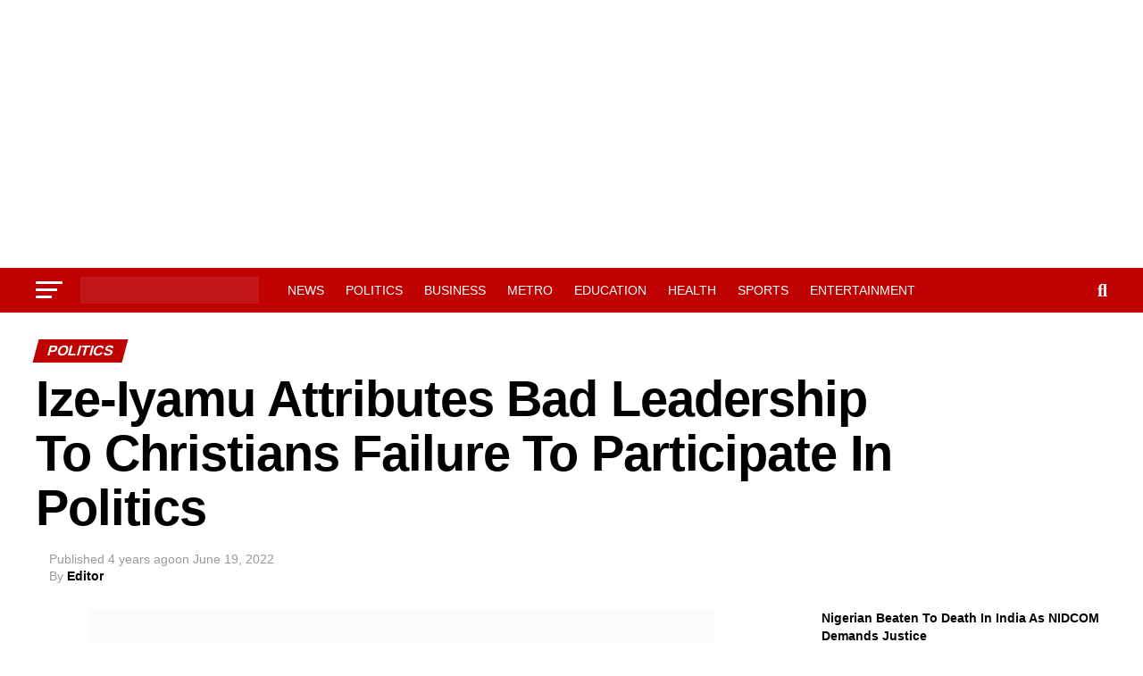

--- FILE ---
content_type: text/html; charset=UTF-8
request_url: https://infodailyng.com/ize-iyamu-attributes-bad-leadership-to-christians-failure-to-participate-in-politics/
body_size: 29823
content:
<!DOCTYPE html><html lang="en-US"><head><script data-no-optimize="1">var litespeed_docref=sessionStorage.getItem("litespeed_docref");litespeed_docref&&(Object.defineProperty(document,"referrer",{get:function(){return litespeed_docref}}),sessionStorage.removeItem("litespeed_docref"));</script> <meta charset="UTF-8" ><meta name="viewport" id="viewport" content="width=device-width, initial-scale=1.0, maximum-scale=5.0, minimum-scale=1.0, user-scalable=yes" /><link rel="pingback" href="https://infodailyng.com/xmlrpc.php" /><meta property="og:type" content="article" /><meta property="og:image" content="https://i0.wp.com/infodailyng.com/wp-content/uploads/2022/06/05183656.jpg?resize=699%2C499&#038;ssl=1" /><meta name="twitter:image" content="https://i0.wp.com/infodailyng.com/wp-content/uploads/2022/06/05183656.jpg?resize=699%2C499&#038;ssl=1" /><meta property="og:url" content="https://infodailyng.com/ize-iyamu-attributes-bad-leadership-to-christians-failure-to-participate-in-politics/" /><meta property="og:title" content="Ize-Iyamu Attributes Bad Leadership To Christians Failure To Participate In Politics" /><meta property="og:description" content="The candidate of the All Progressives Congress, APC, for the 2020 Edo State governorship election, Pastor Osagie Ize-Iyamu has said that politics in Nigeria is seen to be dirty largely because many good people have allowed the bad to be in it and dominate it. In an interview to mark his 60th birthday, he said, [&hellip;]" /><meta name="twitter:card" content="summary_large_image"><meta name="twitter:url" content="https://infodailyng.com/ize-iyamu-attributes-bad-leadership-to-christians-failure-to-participate-in-politics/"><meta name="twitter:title" content="Ize-Iyamu Attributes Bad Leadership To Christians Failure To Participate In Politics"><meta name="twitter:description" content="The candidate of the All Progressives Congress, APC, for the 2020 Edo State governorship election, Pastor Osagie Ize-Iyamu has said that politics in Nigeria is seen to be dirty largely because many good people have allowed the bad to be in it and dominate it. In an interview to mark his 60th birthday, he said, [&hellip;]"><style id="jetpack-boost-critical-css">@media all{.wp-block-latest-posts{box-sizing:border-box}.wp-block-latest-posts.wp-block-latest-posts__list{list-style:none}.wp-block-latest-posts.wp-block-latest-posts__list li{clear:both;overflow-wrap:break-word}:root :where(.wp-block-latest-posts.wp-block-latest-posts__list){padding-left:0}ul{box-sizing:border-box}}@media all{a,article,body,div,form,h1,h2,h3,h4,header,html,i,img,li,nav,p,section,span,time,ul{margin:0;padding:0;border:0;font-size:100%;vertical-align:baseline}article,header,nav,section{display:block}body{line-height:1}ul{list-style:none}}@media all{a,article,body,div,form,h1,h2,h3,h4,header,html,i,img,li,nav,p,section,span,time,ul{margin:0;padding:0;border:0;font-size:100%;vertical-align:baseline}article,header,nav,section{display:block}ul{list-style:none}html{overflow-x:hidden}body{color:#000;font-size:1rem;-webkit-font-smoothing:antialiased;font-weight:400;line-height:100%;margin:0 auto;padding:0}h1,h2,h3,h3 a,h4{-webkit-backface-visibility:hidden;color:#000}img{max-width:100%;height:auto;-webkit-backface-visibility:hidden}a{opacity:1;text-decoration:none}#mvp-side-wrap a{color:#000;font-weight:700}#mvp-site,#mvp-site-wall{overflow:hidden;width:100%}#mvp-site-main{width:100%}#mvp-site-main{-webkit-backface-visibility:hidden;backface-visibility:hidden;margin-top:0;z-index:9999}.relative{position:relative}.right{float:right}.left{float:left}.mvp-mob-img{display:none!important}#mvp-main-head-wrap{width:100%}#mvp-leader-wrap{line-height:0;overflow:hidden;position:fixed;top:0;left:0;text-align:center;width:100%;z-index:999}#mvp-main-nav-wrap{width:100%}.mvp-main-box{margin:0 auto;width:1200px;height:100%}h2.mvp-logo-title{display:block;font-size:0}span.mvp-nav-search-but{float:right;font-size:20px;line-height:1;padding:15px 0}#mvp-search-wrap{-webkit-backface-visibility:hidden;backface-visibility:hidden;background:rgb(0 0 0/.94);opacity:0;position:fixed;top:0;left:0;-webkit-transform:translate3d(0,-100%,0);-moz-transform:translate3d(0,-100%,0);-ms-transform:translate3d(0,-100%,0);-o-transform:translate3d(0,-100%,0);transform:translate3d(0,-100%,0);width:100%;height:100%;z-index:999999}#mvp-search-wrap .mvp-search-but-wrap span{background:#fff;top:27px}#mvp-search-box{margin:-30px 0 0-25%;position:absolute;top:50%;left:50%;width:50%}#searchform input{background:0 0;border:0;color:#fff;float:left;font-size:50px;font-weight:300;line-height:1;padding:5px 0;text-transform:uppercase;width:100%;height:50px}#searchform #searchsubmit{border:none;float:left}#mvp-main-nav-small,#mvp-main-nav-small-cont,#mvp-nav-small-wrap,.mvp-nav-small-cont{width:100%}#mvp-main-nav-small{-webkit-backface-visibility:hidden;backface-visibility:hidden;overflow:hidden;height:50px;z-index:99999}.mvp-nav-small-cont{height:50px}.mvp-nav-small-right-out{margin-right:-50px;width:100%}.mvp-nav-small-right-in{margin-right:50px}.mvp-nav-small-left-out{margin-left:-50px;width:100%}.mvp-nav-small-left-in{margin-left:50px}#mvp-nav-small-left{margin:15px 20px 15px 0;width:30px;height:20px}#mvp-main-nav-small .mvp-nav-menu ul{text-align:left}#mvp-main-nav-small .mvp-drop-nav-title{margin:0;overflow:hidden;max-width:680px;height:0}.mvp-nav-small-mid{width:100%}.mvp-nav-small-mid-right{max-width:780px}#mvp-main-nav-small .mvp-nav-menu{overflow:hidden}.mvp-nav-small-logo{line-height:0;margin:10px 20px 10px 0;height:30px;max-width:200px}#mvp-nav-small-right{margin-left:20px;width:30px;height:50px}.mvp-nav-menu{text-align:center;width:100%;height:50px}.mvp-nav-menu ul{float:left;text-align:center;width:100%}.mvp-nav-menu ul li{display:inline-block;position:relative}.mvp-nav-menu ul li.mvp-mega-dropdown{position:static}.mvp-nav-menu ul li a{float:left;font-size:14px;font-weight:500;line-height:1;padding:18px 12px;position:relative;text-transform:uppercase}#mvp-fly-wrap{overflow:hidden;position:fixed;top:0;bottom:0;left:0;-webkit-transform:translate3d(-370px,0,0);-moz-transform:translate3d(-370px,0,0);-ms-transform:translate3d(-370px,0,0);-o-transform:translate3d(-370px,0,0);transform:translate3d(-370px,0,0);width:370px;height:100%;z-index:999999}.mvp-fly-but-wrap,.mvp-search-but-wrap{width:30px}.mvp-fly-but-wrap{height:20px}#mvp-fly-wrap .mvp-fly-but-wrap{margin:15px 0}.mvp-search-but-wrap{position:absolute;top:60px;right:80px;width:60px;height:60px}.mvp-fly-but-wrap span,.mvp-search-but-wrap span{-webkit-border-radius:2px;-moz-border-radius:2px;-ms-border-radius:2px;-o-border-radius:2px;border-radius:2px;display:block;position:absolute;left:0;-webkit-transform:rotate(0);-moz-transform:rotate(0);-ms-transform:rotate(0);-o-transform:rotate(0);transform:rotate(0);height:3px}.mvp-fly-but-wrap span:first-child{top:0;width:30px}.mvp-fly-but-wrap span:nth-child(2),.mvp-fly-but-wrap span:nth-child(3){top:8px;width:24px}.mvp-fly-but-wrap span:nth-child(4){top:16px;width:18px}.mvp-search-but-wrap span:first-child{-webkit-transform:rotate(45deg);-moz-transform:rotate(45deg);-ms-transform:rotate(45deg);-o-transform:rotate(45deg);transform:rotate(45deg);width:30px}.mvp-search-but-wrap span:nth-child(2){-webkit-transform:rotate(-45deg);-moz-transform:rotate(-45deg);-ms-transform:rotate(-45deg);-o-transform:rotate(-45deg);transform:rotate(-45deg);width:30px}.mvp-search-but-wrap span:first-child,.mvp-search-but-wrap span:nth-child(2){width:60px}#mvp-fly-menu-top{width:100%;height:50px}.mvp-fly-top-out{margin-right:-100px;left:50px;width:100%}.mvp-fly-top-in{margin-right:100px}#mvp-fly-logo{margin:10px 6.25%;text-align:center;width:87.5%;height:30px}#mvp-fly-logo img{line-height:0;height:100%}.mvp-fly-but-menu{float:left;margin-left:15px;position:relative}.mvp-fly-top{background:rgb(0 0 0/.3);border-top:1px solid #fff;border-left:1px solid #fff;border-bottom:1px solid #fff;color:#fff;opacity:1;overflow:hidden;position:fixed;right:0;top:50%;-webkit-transform:translate3d(100px,0,0);-moz-transform:translate3d(100px,0,0);-ms-transform:translate3d(100px,0,0);-o-transform:translate3d(100px,0,0);transform:translate3d(100px,0,0);width:50px;height:50px;z-index:9999}.mvp-fly-top i{font-size:40px;line-height:100%;position:absolute;top:4px;left:12.1px}#mvp-fly-menu-wrap{overflow:hidden;position:absolute;top:50px;left:0;width:100%;height:100%}nav.mvp-fly-nav-menu{-webkit-backface-visibility:hidden;backface-visibility:hidden;margin:20px 5.40540540541%0;overflow:hidden;position:absolute!important;width:89.1891891892%;max-height:65%}nav.mvp-fly-nav-menu ul{float:left;position:relative;width:100%}nav.mvp-fly-nav-menu ul li{border-top:1px solid rgb(255 255 255/.1);float:left;position:relative;width:100%}nav.mvp-fly-nav-menu ul li:first-child{border-top:none;margin-top:-14px}nav.mvp-fly-nav-menu ul li a{color:#fff;display:inline-block;float:left;font-size:14px;font-weight:500;line-height:1;padding:14px 0;text-transform:uppercase;width:calc(100% - 20px)}.mvp-fly-fade{background:#000;opacity:0;width:100%;position:fixed;top:0;left:0;z-index:99999}#mvp-fly-soc-wrap{margin:0 5.40540540541%;position:absolute;bottom:20px;left:0;text-align:center;width:89.1891891892%}span.mvp-fly-soc-head{display:inline-block;font-size:.7rem;font-weight:400;line-height:1;margin-bottom:15px;text-transform:uppercase}ul.mvp-fly-soc-list{text-align:center;width:100%}ul.mvp-fly-soc-list li{display:inline-block}ul.mvp-fly-soc-list li a{background:rgb(255 255 255/.15);-webkit-border-radius:50%;-moz-border-radius:50%;-ms-border-radius:50%;-o-border-radius:50%;border-radius:50%;color:#fff;display:inline-block;font-size:14px;line-height:1;margin-left:2px;padding-top:9px;text-align:center;width:32px;height:23px}ul.mvp-fly-soc-list li:first-child a{margin-left:0}#mvp-main-body-wrap{background:#fff;padding-bottom:60px;width:100%}#mvp-side-wrap{font-size:.9rem;margin-left:60px;width:320px}.mvp-side-widget{float:left;margin-top:30px;width:100%}.mvp-side-widget:first-child{margin-top:0}.widget_recent_entries li{float:left;margin-bottom:10px;width:100%}.widget_recent_entries ul li{border-top:1px solid #ddd;line-height:1.4;margin-top:10px;padding-top:10px}.widget_recent_entries ul li:first-child{border-top:none;margin-top:0;padding-top:0}#mvp-article-cont,#mvp-article-wrap{width:100%}#mvp-article-wrap{float:left;position:relative}#mvp-post-main{margin:10px 0 60px;width:100%}#mvp-post-head{margin-bottom:30px;width:100%}h3.mvp-post-cat{margin-bottom:10px;width:100%}span.mvp-post-cat{color:#fff;display:inline-block;font-size:1rem;font-weight:700;line-height:1;padding:5px 13px;text-transform:uppercase;-webkit-transform:skewX(-15deg);-moz-transform:skewX(-15deg);-ms-transform:skewX(-15deg);-o-transform:skewX(-15deg);transform:skewX(-15deg)}h1.mvp-post-title{color:#000;font-family:Oswald,sans-serif;font-size:3.5rem;font-weight:700;letter-spacing:-.02em;line-height:1.1;margin-right:20%;width:80%}.mvp-author-info-wrap{width:100%}.mvp-author-info-wrap{margin-top:12px}.mvp-author-info-thumb{line-height:0;width:46px}.mvp-author-info-text{color:#999;display:inline-block;float:left;font-size:14px;font-weight:400;line-height:1;margin:8px 0 0 15px}.mvp-author-info-text p{display:inline-block}.mvp-author-info-text a{color:#000!important;font-weight:700}.mvp-post-date{font-weight:500}.mvp-author-info-name{clear:both;margin-top:5px}.mvp-post-main-out{margin-right:-380px;width:100%}.mvp-post-main-in{margin-right:380px}#mvp-post-content{font-family:Roboto,sans-serif;width:100%}#mvp-post-feat-img{line-height:0;margin-bottom:30px;text-align:center;width:100%}#mvp-content-body,#mvp-content-body-top,#mvp-content-main,#mvp-content-wrap{width:100%}#mvp-content-main{line-height:1.55}.mvp-post-soc-out{margin-left:-80px;width:100%}.mvp-post-soc-in{margin-left:80px}#mvp-content-main p{color:#000;display:block;font-family:Roboto,sans-serif;font-size:1.1rem;font-weight:400;line-height:1.55;margin-bottom:20px}#mvp-content-main p a{color:#000}.posts-nav-link{display:none}.mvp-drop-nav-title{display:none;margin-left:20px;max-width:780px;overflow:hidden;height:30px}.mvp-drop-nav-title h4{color:#fff;float:left;font-size:23px;font-weight:700;letter-spacing:-.02em;line-height:30px;padding:0;width:200%}span.mvp-next-arr,span.mvp-prev-arr{color:#bbb;font-size:26px;line-height:1;margin-top:20px;width:20px}span.mvp-prev-arr{margin-right:30px}span.mvp-next-arr{margin-left:30px}.posts-nav-link{display:none}.mvp-org-wrap{display:none}ul.wp-block-latest-posts a{color:#000}#disqus_thread{display:none;float:left;margin-top:30px;width:100%}#mvp-content-main p a{box-shadow:inset 0-4px 0#0be6af}a{color:#0be6af}#searchform input{border-bottom:1px solid #0be6af}span.mvp-post-cat{background:#ff005b}#mvp-fly-wrap,#mvp-main-nav-small-cont{background:#000}#mvp-fly-wrap .mvp-fly-but-wrap span,#mvp-main-nav-small .mvp-fly-but-wrap span{background:#777}#mvp-main-nav-small .mvp-nav-menu ul li a,#mvp-main-nav-small span.mvp-nav-search-but,span.mvp-fly-soc-head{color:#777}#searchform input,.mvp-author-info-text,body,nav.mvp-fly-nav-menu ul li a,span.mvp-fly-soc-head{font-family:Roboto,sans-serif}#mvp-content-main p{font-family:Roboto,sans-serif}.mvp-nav-menu ul li a{font-family:Oswald,sans-serif}.mvp-drop-nav-title h4,h1.mvp-post-title{font-family:Oswald,sans-serif}span.mvp-post-cat{font-family:Oswald,sans-serif}}@media all{.addtoany_content{clear:both;margin:16px auto}.addtoany_list{display:inline;line-height:16px}.a2a_kit a:empty{display:none}.addtoany_list a{border:0;box-shadow:none;display:inline-block;font-size:16px;padding:0 4px;vertical-align:middle}.addtoany_list.a2a_kit_size_32 a{font-size:32px}}@media all{.fa{font-family:var(--fa-style-family,"Font Awesome 6 Free");font-weight:var(--fa-style,900)}.fa,.fa-brands,.fab{-moz-osx-font-smoothing:grayscale;-webkit-font-smoothing:antialiased;display:var(--fa-display,inline-block);font-style:normal;font-variant:normal;line-height:1;text-rendering:auto}.fa-brands::before,.fa::before,.fab::before{content:var(--fa)}.fa-brands,.fab{font-family:"Font Awesome 6 Brands"}.fa-2{--fa:"2"}.fa-3{--fa:"3"}.fa-search{--fa:""}.fa-angle-up{--fa:""}.fa-chevron-left{--fa:""}.fa-chevron-right{--fa:""}@font-face{font-display:swap;font-family:"Font Awesome 6 Brands";font-style:normal;font-weight:400;font-display:block}.fa-brands,.fab{font-weight:400}.fa-facebook-f{--fa:""}.fa-x-twitter{--fa:""}.fa-instagram{--fa:""}}@media all{@media screen and (max-width:1260px) and (min-width:1200px){.mvp-main-box{margin:0 1.666666666%;width:96.666666666%}}@media screen and (max-width:1199px) and (min-width:1100px){.mvp-main-box{margin:0 1.81818181818%;width:96.3636363636%}}@media screen and (max-width:1099px) and (min-width:1004px){#mvp-nav-small-wrap .mvp-nav-menu{display:none!important}.mvp-main-box{margin:0 2%;width:96%}h1.mvp-post-title{margin-right:0;width:100%}.mvp-post-main-out{margin-right:-360px}.mvp-post-main-in{margin-right:360px}#mvp-side-wrap{margin-left:40px}span.mvp-prev-arr{margin-right:20px}span.mvp-next-arr{margin-left:20px}.mvp-nav-small-mid{text-align:center}.mvp-nav-small-logo{float:none;margin:10px 0;width:100%;max-width:none}}@media screen and (max-width:1003px) and (min-width:900px){#mvp-nav-small-wrap .mvp-nav-menu,.mvp-drop-nav-title,.mvp-fly-top{display:none!important}.mvp-main-box{margin:0 2.2222222%;width:95.55555555%}h1.mvp-post-title{margin-right:0;width:100%}.mvp-post-soc-in,.mvp-post-soc-out{margin-left:0}.mvp-post-main-out{margin-right:-360px}.mvp-post-main-in{margin-right:360px}#mvp-side-wrap{margin-left:40px}#mvp-content-main p{font-size:1rem}span.mvp-prev-arr{margin-right:20px}span.mvp-next-arr{margin-left:20px}.mvp-nav-small-mid{text-align:center}.mvp-nav-small-logo{float:none;margin:10px 0;width:100%;max-width:none}#mvp-main-body-wrap{padding-top:20px}}@media screen and (max-width:899px) and (min-width:768px){#mvp-nav-small-wrap .mvp-nav-menu,.mvp-drop-nav-title,.mvp-fly-top{display:none!important}.mvp-main-box{margin:0 2.60416666666%;width:94.7916666666%}#mvp-side-wrap{border-top:1px solid #ddd;margin:20px 0 0;padding-top:20px;width:100%}#mvp-post-main{margin:0 0 40px}span.mvp-post-cat{font-size:.9rem}h1.mvp-post-title{font-size:2.9rem;margin-right:0;width:100%}.mvp-post-main-in,.mvp-post-main-out{margin-right:0}.mvp-post-soc-in,.mvp-post-soc-out{margin-left:0}#mvp-content-main p{font-size:1rem}#mvp-post-content #mvp-post-feat-img{margin-left:-2.747252747%;width:105.4945055%}#mvp-post-feat-img{margin-bottom:20px}#mvp-content-wrap{float:left;margin:0}.mvp-nav-small-mid{text-align:center}.mvp-nav-small-logo{float:none;margin:10px 0;width:100%;max-width:none}#mvp-main-body-wrap{padding-top:20px}}@media screen and (max-width:767px) and (min-width:660px){#mvp-nav-small-wrap .mvp-nav-menu,.mvp-drop-nav-title,.mvp-fly-top{display:none!important}.mvp-main-box{margin:0 3.0303030303%;width:93.9393939393%}#mvp-side-wrap{border-top:1px solid #ddd;margin:20px 0 0;padding-top:20px;width:100%}#mvp-search-box{margin:-25px 0 0-30%;width:60%}#searchform input{font-size:40px;height:40px}#mvp-post-main{margin:0 0 40px}#mvp-post-head{margin-bottom:20px}span.mvp-post-cat{font-size:.9rem}h1.mvp-post-title{font-size:2.6rem;margin-right:0;width:100%}.mvp-post-main-in,.mvp-post-main-out{margin-right:0}.mvp-post-soc-in,.mvp-post-soc-out{margin-left:0}#mvp-content-main p{font-size:1rem}#mvp-post-content #mvp-post-feat-img{margin-left:-3.225806452%;width:106.4516129%}#mvp-post-feat-img{margin-bottom:20px}#mvp-content-wrap{float:left;margin:0}.mvp-nav-small-mid{text-align:center}.mvp-nav-small-logo{float:none;margin:10px 0;width:100%;max-width:none}#mvp-main-body-wrap{padding-top:20px}}@media screen and (max-width:659px) and (min-width:600px){#mvp-nav-small-wrap .mvp-nav-menu,.mvp-drop-nav-title,.mvp-fly-top{display:none!important}.mvp-main-box{margin:0 3.3333333333%;width:93.3333333333%}#mvp-side-wrap{border-top:1px solid #ddd;margin:20px 0 0;padding-top:20px;width:100%}#mvp-search-box{margin:-25px 0 0-30%;width:60%}#searchform input{font-size:40px;height:40px}.mvp-search-but-wrap{top:40px;right:40px}#mvp-post-main{margin:0 0 40px}#mvp-post-head{margin-bottom:20px}span.mvp-post-cat{font-size:.9rem}h1.mvp-post-title{font-size:2.5rem;margin-right:0;width:100%}.mvp-post-main-in,.mvp-post-main-out{margin-right:0}.mvp-post-soc-in,.mvp-post-soc-out{margin-left:0}#mvp-content-main p{font-size:1rem}#mvp-post-content #mvp-post-feat-img{margin-left:-3.571428571%;width:107.1428571%}span.mvp-prev-arr{margin-right:20px}span.mvp-next-arr{margin-left:20px}#mvp-post-feat-img{margin-bottom:20px}#mvp-content-wrap{float:left;margin:0}.mvp-nav-small-mid{text-align:center}.mvp-nav-small-logo{float:none;margin:10px 0;width:100%;max-width:none}#mvp-main-body-wrap{padding-top:20px}}@media screen and (max-width:599px) and (min-width:480px){#mvp-nav-small-wrap .mvp-nav-menu,.mvp-drop-nav-title,.mvp-fly-top{display:none!important}.mvp-main-box{margin:0 4.1666666666%;width:91.6666666666%}#mvp-side-wrap{border-top:1px solid #ddd;margin:20px 0 0;padding-top:20px;width:100%}#mvp-search-box{margin:-15px 0 0-30%;width:60%}#searchform input{font-size:30px;height:30px}.mvp-search-but-wrap{top:20px;right:20px}#mvp-post-main{margin:0 0 40px}#mvp-post-head{margin-bottom:20px}span.mvp-post-cat{font-size:.8rem}h1.mvp-post-title{font-size:1.9rem;margin-right:0;width:100%}.mvp-post-main-in,.mvp-post-main-out{margin-right:0}.mvp-post-soc-in,.mvp-post-soc-out{margin-left:0}#mvp-content-main p{font-size:1rem}#mvp-post-content #mvp-post-feat-img{margin-left:-4.5454545454%;width:109.0909090909%}span.mvp-next-arr,span.mvp-prev-arr{display:none}#mvp-post-feat-img{margin-bottom:20px}#mvp-content-wrap{float:left;margin:0}.mvp-nav-small-mid{text-align:center}.mvp-nav-small-logo{float:none;margin:10px 0;width:100%;max-width:none}#mvp-main-body-wrap{padding-top:20px}}@media screen and (max-width:479px){#mvp-nav-small-wrap .mvp-nav-menu,.mvp-drop-nav-title,.mvp-fly-top,.mvp-reg-img{display:none!important}.mvp-mob-img{display:block!important}.mvp-main-box{margin:0 4.1666666666%;width:91.6666666666%}#mvp-main-body-wrap{padding:15px 0 30px}#mvp-side-wrap{border-top:1px solid #ddd;margin:20px 0 0;padding-top:20px;width:100%}#mvp-search-box{margin:-15px 0 0-30%;width:60%}#searchform input{font-size:30px;height:30px}.mvp-search-but-wrap{top:20px;right:20px}#mvp-post-main{margin:0 0 30px}#mvp-post-head{margin-bottom:15px}span.mvp-post-cat{font-size:.8rem}h1.mvp-post-title{font-size:1.8rem;margin-right:0;width:100%}.mvp-post-main-in,.mvp-post-main-out{margin-right:0}.mvp-author-info-wrap{margin-top:10px}#mvp-post-content #mvp-post-feat-img{margin-left:-4.5454545454%;width:109.0909090909%}.mvp-post-soc-in,.mvp-post-soc-out{margin-left:0}#mvp-content-main p{font-size:1rem}span.mvp-next-arr,span.mvp-prev-arr{display:none}#mvp-post-feat-img{margin-bottom:20px}#mvp-content-wrap{float:left;margin:0}.mvp-author-info-text{font-size:12px;margin-top:10px}.mvp-author-info-name{margin-top:2px}.mvp-nav-small-mid{text-align:center}.mvp-nav-small-logo{float:none;margin:10px 0;width:100%;max-width:none}#mvp-main-body-wrap{padding-top:15px}#mvp-content-body-top{overflow:hidden}}}</style><meta name='robots' content='index, follow, max-image-preview:large, max-snippet:-1, max-video-preview:-1' /><title>Ize-Iyamu Attributes Bad Leadership To Christians Failure To Participate In Politics &#8211; Info Daily</title><meta name="description" content="Ize-Iyamu Attributes Bad Leadership To Christians Failure To Participate In Politics" /><link rel="canonical" href="https://infodailyng.com/ize-iyamu-attributes-bad-leadership-to-christians-failure-to-participate-in-politics/" /><meta property="og:locale" content="en_US" /><meta property="og:type" content="article" /><meta property="og:title" content="Ize-Iyamu Attributes Bad Leadership To Christians Failure To Participate In Politics &#8211; Info Daily" /><meta property="og:description" content="Ize-Iyamu Attributes Bad Leadership To Christians Failure To Participate In Politics" /><meta property="og:url" content="https://infodailyng.com/ize-iyamu-attributes-bad-leadership-to-christians-failure-to-participate-in-politics/" /><meta property="og:site_name" content="Info Daily" /><meta property="article:publisher" content="https://facebook.com/Joekaynews" /><meta property="article:published_time" content="2022-06-19T17:09:27+00:00" /><meta property="og:image" content="https://infodailyng.com/wp-content/uploads/2022/06/05183656.jpg" /><meta property="og:image:width" content="699" /><meta property="og:image:height" content="499" /><meta property="og:image:type" content="image/jpeg" /><meta name="author" content="Editor" /><meta name="twitter:card" content="summary_large_image" /><meta name="twitter:creator" content="@infodaly3" /><meta name="twitter:site" content="@infodaly3" /><meta name="twitter:label1" content="Written by" /><meta name="twitter:data1" content="Editor" /><meta name="twitter:label2" content="Est. reading time" /><meta name="twitter:data2" content="3 minutes" /> <script data-jetpack-boost="ignore" type="application/ld+json" class="yoast-schema-graph">{"@context":"https://schema.org","@graph":[{"@type":"Article","@id":"https://infodailyng.com/ize-iyamu-attributes-bad-leadership-to-christians-failure-to-participate-in-politics/#article","isPartOf":{"@id":"https://infodailyng.com/ize-iyamu-attributes-bad-leadership-to-christians-failure-to-participate-in-politics/"},"author":{"name":"Editor","@id":"https://infodailyng.com/#/schema/person/e3cb9e80dab49d78890e5c4495ec5a1c"},"headline":"Ize-Iyamu Attributes Bad Leadership To Christians Failure To Participate In Politics","datePublished":"2022-06-19T17:09:27+00:00","mainEntityOfPage":{"@id":"https://infodailyng.com/ize-iyamu-attributes-bad-leadership-to-christians-failure-to-participate-in-politics/"},"wordCount":587,"commentCount":0,"publisher":{"@id":"https://infodailyng.com/#organization"},"image":{"@id":"https://infodailyng.com/ize-iyamu-attributes-bad-leadership-to-christians-failure-to-participate-in-politics/#primaryimage"},"thumbnailUrl":"https://i0.wp.com/infodailyng.com/wp-content/uploads/2022/06/05183656.jpg?fit=699%2C499&ssl=1","keywords":["#Pastor Ize-Iyamu"],"articleSection":["Politics"],"inLanguage":"en-US","potentialAction":[{"@type":"CommentAction","name":"Comment","target":["https://infodailyng.com/ize-iyamu-attributes-bad-leadership-to-christians-failure-to-participate-in-politics/#respond"]}]},{"@type":"WebPage","@id":"https://infodailyng.com/ize-iyamu-attributes-bad-leadership-to-christians-failure-to-participate-in-politics/","url":"https://infodailyng.com/ize-iyamu-attributes-bad-leadership-to-christians-failure-to-participate-in-politics/","name":"Ize-Iyamu Attributes Bad Leadership To Christians Failure To Participate In Politics &#8211; Info Daily","isPartOf":{"@id":"https://infodailyng.com/#website"},"primaryImageOfPage":{"@id":"https://infodailyng.com/ize-iyamu-attributes-bad-leadership-to-christians-failure-to-participate-in-politics/#primaryimage"},"image":{"@id":"https://infodailyng.com/ize-iyamu-attributes-bad-leadership-to-christians-failure-to-participate-in-politics/#primaryimage"},"thumbnailUrl":"https://i0.wp.com/infodailyng.com/wp-content/uploads/2022/06/05183656.jpg?fit=699%2C499&ssl=1","datePublished":"2022-06-19T17:09:27+00:00","description":"Ize-Iyamu Attributes Bad Leadership To Christians Failure To Participate In Politics","breadcrumb":{"@id":"https://infodailyng.com/ize-iyamu-attributes-bad-leadership-to-christians-failure-to-participate-in-politics/#breadcrumb"},"inLanguage":"en-US","potentialAction":[{"@type":"ReadAction","target":["https://infodailyng.com/ize-iyamu-attributes-bad-leadership-to-christians-failure-to-participate-in-politics/"]}]},{"@type":"ImageObject","inLanguage":"en-US","@id":"https://infodailyng.com/ize-iyamu-attributes-bad-leadership-to-christians-failure-to-participate-in-politics/#primaryimage","url":"https://i0.wp.com/infodailyng.com/wp-content/uploads/2022/06/05183656.jpg?fit=699%2C499&ssl=1","contentUrl":"https://i0.wp.com/infodailyng.com/wp-content/uploads/2022/06/05183656.jpg?fit=699%2C499&ssl=1","width":699,"height":499},{"@type":"BreadcrumbList","@id":"https://infodailyng.com/ize-iyamu-attributes-bad-leadership-to-christians-failure-to-participate-in-politics/#breadcrumb","itemListElement":[{"@type":"ListItem","position":1,"name":"Home","item":"https://infodailyng.com/"},{"@type":"ListItem","position":2,"name":"Ize-Iyamu Attributes Bad Leadership To Christians Failure To Participate In Politics"}]},{"@type":"WebSite","@id":"https://infodailyng.com/#website","url":"https://infodailyng.com/","name":"Info Daily","description":"...No Falsehood...no Fabrication","publisher":{"@id":"https://infodailyng.com/#organization"},"potentialAction":[{"@type":"SearchAction","target":{"@type":"EntryPoint","urlTemplate":"https://infodailyng.com/?s={search_term_string}"},"query-input":{"@type":"PropertyValueSpecification","valueRequired":true,"valueName":"search_term_string"}}],"inLanguage":"en-US"},{"@type":"Organization","@id":"https://infodailyng.com/#organization","name":"Info Daily Media","url":"https://infodailyng.com/","logo":{"@type":"ImageObject","inLanguage":"en-US","@id":"https://infodailyng.com/#/schema/logo/image/","url":"https://i0.wp.com/infodailyng.com/wp-content/uploads/2023/08/cropped-INFO-DAILY-MEDIA-scaled-1.jpg?fit=512%2C512&ssl=1","contentUrl":"https://i0.wp.com/infodailyng.com/wp-content/uploads/2023/08/cropped-INFO-DAILY-MEDIA-scaled-1.jpg?fit=512%2C512&ssl=1","width":512,"height":512,"caption":"Info Daily Media"},"image":{"@id":"https://infodailyng.com/#/schema/logo/image/"},"sameAs":["https://facebook.com/Joekaynews","https://x.com/infodaly3"]},{"@type":"Person","@id":"https://infodailyng.com/#/schema/person/e3cb9e80dab49d78890e5c4495ec5a1c","name":"Editor","sameAs":["https://infodailyng.com","admin"],"url":"https://infodailyng.com/author/admin/"}]}</script> <link rel='dns-prefetch' href='//static.addtoany.com' /><link rel='dns-prefetch' href='//www.googletagmanager.com' /><link rel='dns-prefetch' href='//fonts.googleapis.com' /><link rel='dns-prefetch' href='//pagead2.googlesyndication.com' /><link rel='preconnect' href='//i0.wp.com' /><link rel="alternate" type="application/rss+xml" title="Info Daily &raquo; Feed" href="https://infodailyng.com/feed/" /><link rel="alternate" type="application/rss+xml" title="Info Daily &raquo; Comments Feed" href="https://infodailyng.com/comments/feed/" /><link rel="alternate" type="application/rss+xml" title="Info Daily &raquo; Ize-Iyamu Attributes Bad Leadership To Christians Failure To Participate In Politics Comments Feed" href="https://infodailyng.com/ize-iyamu-attributes-bad-leadership-to-christians-failure-to-participate-in-politics/feed/" /><style id='wp-img-auto-sizes-contain-inline-css' type='text/css'>img:is([sizes=auto i],[sizes^="auto," i]){contain-intrinsic-size:3000px 1500px}
/*# sourceURL=wp-img-auto-sizes-contain-inline-css */</style><noscript><link data-optimized="2" rel="stylesheet" href="https://infodailyng.com/wp-content/litespeed/css/f975977e9bef683d3675732eb74565f5.css?ver=26228" />
</noscript><link rel='stylesheet' id='litespeed-cache-dummy-css' href='https://infodailyng.com/wp-content/plugins/litespeed-cache/assets/css/litespeed-dummy.css' type='text/css' media="not all" data-media="all" onload="this.media=this.dataset.media; delete this.dataset.media; this.removeAttribute( 'onload' );" />
<noscript><link rel='stylesheet' id='wp-block-library-css' href='https://infodailyng.com/wp-includes/css/dist/block-library/style.min.css' type='text/css' media='all' />
</noscript><style id='wp-block-latest-posts-inline-css' type='text/css'>.wp-block-latest-posts{box-sizing:border-box}.wp-block-latest-posts.alignleft{margin-right:2em}.wp-block-latest-posts.alignright{margin-left:2em}.wp-block-latest-posts.wp-block-latest-posts__list{list-style:none}.wp-block-latest-posts.wp-block-latest-posts__list li{clear:both;overflow-wrap:break-word}.wp-block-latest-posts.is-grid{display:flex;flex-wrap:wrap}.wp-block-latest-posts.is-grid li{margin:0 1.25em 1.25em 0;width:100%}@media (min-width:600px){.wp-block-latest-posts.columns-2 li{width:calc(50% - .625em)}.wp-block-latest-posts.columns-2 li:nth-child(2n){margin-right:0}.wp-block-latest-posts.columns-3 li{width:calc(33.33333% - .83333em)}.wp-block-latest-posts.columns-3 li:nth-child(3n){margin-right:0}.wp-block-latest-posts.columns-4 li{width:calc(25% - .9375em)}.wp-block-latest-posts.columns-4 li:nth-child(4n){margin-right:0}.wp-block-latest-posts.columns-5 li{width:calc(20% - 1em)}.wp-block-latest-posts.columns-5 li:nth-child(5n){margin-right:0}.wp-block-latest-posts.columns-6 li{width:calc(16.66667% - 1.04167em)}.wp-block-latest-posts.columns-6 li:nth-child(6n){margin-right:0}}:root :where(.wp-block-latest-posts.is-grid){padding:0}:root :where(.wp-block-latest-posts.wp-block-latest-posts__list){padding-left:0}.wp-block-latest-posts__post-author,.wp-block-latest-posts__post-date{display:block;font-size:.8125em}.wp-block-latest-posts__post-excerpt,.wp-block-latest-posts__post-full-content{margin-bottom:1em;margin-top:.5em}.wp-block-latest-posts__featured-image a{display:inline-block}.wp-block-latest-posts__featured-image img{height:auto;max-width:100%;width:auto}.wp-block-latest-posts__featured-image.alignleft{float:left;margin-right:1em}.wp-block-latest-posts__featured-image.alignright{float:right;margin-left:1em}.wp-block-latest-posts__featured-image.aligncenter{margin-bottom:1em;text-align:center}
/*# sourceURL=https://infodailyng.com/wp-includes/blocks/latest-posts/style.min.css */</style><style id='global-styles-inline-css' type='text/css'>:root{--wp--preset--aspect-ratio--square: 1;--wp--preset--aspect-ratio--4-3: 4/3;--wp--preset--aspect-ratio--3-4: 3/4;--wp--preset--aspect-ratio--3-2: 3/2;--wp--preset--aspect-ratio--2-3: 2/3;--wp--preset--aspect-ratio--16-9: 16/9;--wp--preset--aspect-ratio--9-16: 9/16;--wp--preset--color--black: #000000;--wp--preset--color--cyan-bluish-gray: #abb8c3;--wp--preset--color--white: #ffffff;--wp--preset--color--pale-pink: #f78da7;--wp--preset--color--vivid-red: #cf2e2e;--wp--preset--color--luminous-vivid-orange: #ff6900;--wp--preset--color--luminous-vivid-amber: #fcb900;--wp--preset--color--light-green-cyan: #7bdcb5;--wp--preset--color--vivid-green-cyan: #00d084;--wp--preset--color--pale-cyan-blue: #8ed1fc;--wp--preset--color--vivid-cyan-blue: #0693e3;--wp--preset--color--vivid-purple: #9b51e0;--wp--preset--gradient--vivid-cyan-blue-to-vivid-purple: linear-gradient(135deg,rgb(6,147,227) 0%,rgb(155,81,224) 100%);--wp--preset--gradient--light-green-cyan-to-vivid-green-cyan: linear-gradient(135deg,rgb(122,220,180) 0%,rgb(0,208,130) 100%);--wp--preset--gradient--luminous-vivid-amber-to-luminous-vivid-orange: linear-gradient(135deg,rgb(252,185,0) 0%,rgb(255,105,0) 100%);--wp--preset--gradient--luminous-vivid-orange-to-vivid-red: linear-gradient(135deg,rgb(255,105,0) 0%,rgb(207,46,46) 100%);--wp--preset--gradient--very-light-gray-to-cyan-bluish-gray: linear-gradient(135deg,rgb(238,238,238) 0%,rgb(169,184,195) 100%);--wp--preset--gradient--cool-to-warm-spectrum: linear-gradient(135deg,rgb(74,234,220) 0%,rgb(151,120,209) 20%,rgb(207,42,186) 40%,rgb(238,44,130) 60%,rgb(251,105,98) 80%,rgb(254,248,76) 100%);--wp--preset--gradient--blush-light-purple: linear-gradient(135deg,rgb(255,206,236) 0%,rgb(152,150,240) 100%);--wp--preset--gradient--blush-bordeaux: linear-gradient(135deg,rgb(254,205,165) 0%,rgb(254,45,45) 50%,rgb(107,0,62) 100%);--wp--preset--gradient--luminous-dusk: linear-gradient(135deg,rgb(255,203,112) 0%,rgb(199,81,192) 50%,rgb(65,88,208) 100%);--wp--preset--gradient--pale-ocean: linear-gradient(135deg,rgb(255,245,203) 0%,rgb(182,227,212) 50%,rgb(51,167,181) 100%);--wp--preset--gradient--electric-grass: linear-gradient(135deg,rgb(202,248,128) 0%,rgb(113,206,126) 100%);--wp--preset--gradient--midnight: linear-gradient(135deg,rgb(2,3,129) 0%,rgb(40,116,252) 100%);--wp--preset--font-size--small: 13px;--wp--preset--font-size--medium: 20px;--wp--preset--font-size--large: 36px;--wp--preset--font-size--x-large: 42px;--wp--preset--spacing--20: 0.44rem;--wp--preset--spacing--30: 0.67rem;--wp--preset--spacing--40: 1rem;--wp--preset--spacing--50: 1.5rem;--wp--preset--spacing--60: 2.25rem;--wp--preset--spacing--70: 3.38rem;--wp--preset--spacing--80: 5.06rem;--wp--preset--shadow--natural: 6px 6px 9px rgba(0, 0, 0, 0.2);--wp--preset--shadow--deep: 12px 12px 50px rgba(0, 0, 0, 0.4);--wp--preset--shadow--sharp: 6px 6px 0px rgba(0, 0, 0, 0.2);--wp--preset--shadow--outlined: 6px 6px 0px -3px rgb(255, 255, 255), 6px 6px rgb(0, 0, 0);--wp--preset--shadow--crisp: 6px 6px 0px rgb(0, 0, 0);}:where(.is-layout-flex){gap: 0.5em;}:where(.is-layout-grid){gap: 0.5em;}body .is-layout-flex{display: flex;}.is-layout-flex{flex-wrap: wrap;align-items: center;}.is-layout-flex > :is(*, div){margin: 0;}body .is-layout-grid{display: grid;}.is-layout-grid > :is(*, div){margin: 0;}:where(.wp-block-columns.is-layout-flex){gap: 2em;}:where(.wp-block-columns.is-layout-grid){gap: 2em;}:where(.wp-block-post-template.is-layout-flex){gap: 1.25em;}:where(.wp-block-post-template.is-layout-grid){gap: 1.25em;}.has-black-color{color: var(--wp--preset--color--black) !important;}.has-cyan-bluish-gray-color{color: var(--wp--preset--color--cyan-bluish-gray) !important;}.has-white-color{color: var(--wp--preset--color--white) !important;}.has-pale-pink-color{color: var(--wp--preset--color--pale-pink) !important;}.has-vivid-red-color{color: var(--wp--preset--color--vivid-red) !important;}.has-luminous-vivid-orange-color{color: var(--wp--preset--color--luminous-vivid-orange) !important;}.has-luminous-vivid-amber-color{color: var(--wp--preset--color--luminous-vivid-amber) !important;}.has-light-green-cyan-color{color: var(--wp--preset--color--light-green-cyan) !important;}.has-vivid-green-cyan-color{color: var(--wp--preset--color--vivid-green-cyan) !important;}.has-pale-cyan-blue-color{color: var(--wp--preset--color--pale-cyan-blue) !important;}.has-vivid-cyan-blue-color{color: var(--wp--preset--color--vivid-cyan-blue) !important;}.has-vivid-purple-color{color: var(--wp--preset--color--vivid-purple) !important;}.has-black-background-color{background-color: var(--wp--preset--color--black) !important;}.has-cyan-bluish-gray-background-color{background-color: var(--wp--preset--color--cyan-bluish-gray) !important;}.has-white-background-color{background-color: var(--wp--preset--color--white) !important;}.has-pale-pink-background-color{background-color: var(--wp--preset--color--pale-pink) !important;}.has-vivid-red-background-color{background-color: var(--wp--preset--color--vivid-red) !important;}.has-luminous-vivid-orange-background-color{background-color: var(--wp--preset--color--luminous-vivid-orange) !important;}.has-luminous-vivid-amber-background-color{background-color: var(--wp--preset--color--luminous-vivid-amber) !important;}.has-light-green-cyan-background-color{background-color: var(--wp--preset--color--light-green-cyan) !important;}.has-vivid-green-cyan-background-color{background-color: var(--wp--preset--color--vivid-green-cyan) !important;}.has-pale-cyan-blue-background-color{background-color: var(--wp--preset--color--pale-cyan-blue) !important;}.has-vivid-cyan-blue-background-color{background-color: var(--wp--preset--color--vivid-cyan-blue) !important;}.has-vivid-purple-background-color{background-color: var(--wp--preset--color--vivid-purple) !important;}.has-black-border-color{border-color: var(--wp--preset--color--black) !important;}.has-cyan-bluish-gray-border-color{border-color: var(--wp--preset--color--cyan-bluish-gray) !important;}.has-white-border-color{border-color: var(--wp--preset--color--white) !important;}.has-pale-pink-border-color{border-color: var(--wp--preset--color--pale-pink) !important;}.has-vivid-red-border-color{border-color: var(--wp--preset--color--vivid-red) !important;}.has-luminous-vivid-orange-border-color{border-color: var(--wp--preset--color--luminous-vivid-orange) !important;}.has-luminous-vivid-amber-border-color{border-color: var(--wp--preset--color--luminous-vivid-amber) !important;}.has-light-green-cyan-border-color{border-color: var(--wp--preset--color--light-green-cyan) !important;}.has-vivid-green-cyan-border-color{border-color: var(--wp--preset--color--vivid-green-cyan) !important;}.has-pale-cyan-blue-border-color{border-color: var(--wp--preset--color--pale-cyan-blue) !important;}.has-vivid-cyan-blue-border-color{border-color: var(--wp--preset--color--vivid-cyan-blue) !important;}.has-vivid-purple-border-color{border-color: var(--wp--preset--color--vivid-purple) !important;}.has-vivid-cyan-blue-to-vivid-purple-gradient-background{background: var(--wp--preset--gradient--vivid-cyan-blue-to-vivid-purple) !important;}.has-light-green-cyan-to-vivid-green-cyan-gradient-background{background: var(--wp--preset--gradient--light-green-cyan-to-vivid-green-cyan) !important;}.has-luminous-vivid-amber-to-luminous-vivid-orange-gradient-background{background: var(--wp--preset--gradient--luminous-vivid-amber-to-luminous-vivid-orange) !important;}.has-luminous-vivid-orange-to-vivid-red-gradient-background{background: var(--wp--preset--gradient--luminous-vivid-orange-to-vivid-red) !important;}.has-very-light-gray-to-cyan-bluish-gray-gradient-background{background: var(--wp--preset--gradient--very-light-gray-to-cyan-bluish-gray) !important;}.has-cool-to-warm-spectrum-gradient-background{background: var(--wp--preset--gradient--cool-to-warm-spectrum) !important;}.has-blush-light-purple-gradient-background{background: var(--wp--preset--gradient--blush-light-purple) !important;}.has-blush-bordeaux-gradient-background{background: var(--wp--preset--gradient--blush-bordeaux) !important;}.has-luminous-dusk-gradient-background{background: var(--wp--preset--gradient--luminous-dusk) !important;}.has-pale-ocean-gradient-background{background: var(--wp--preset--gradient--pale-ocean) !important;}.has-electric-grass-gradient-background{background: var(--wp--preset--gradient--electric-grass) !important;}.has-midnight-gradient-background{background: var(--wp--preset--gradient--midnight) !important;}.has-small-font-size{font-size: var(--wp--preset--font-size--small) !important;}.has-medium-font-size{font-size: var(--wp--preset--font-size--medium) !important;}.has-large-font-size{font-size: var(--wp--preset--font-size--large) !important;}.has-x-large-font-size{font-size: var(--wp--preset--font-size--x-large) !important;}
/*# sourceURL=global-styles-inline-css */</style><style id='classic-theme-styles-inline-css' type='text/css'>/*! This file is auto-generated */
.wp-block-button__link{color:#fff;background-color:#32373c;border-radius:9999px;box-shadow:none;text-decoration:none;padding:calc(.667em + 2px) calc(1.333em + 2px);font-size:1.125em}.wp-block-file__button{background:#32373c;color:#fff;text-decoration:none}
/*# sourceURL=/wp-includes/css/classic-themes.min.css */</style><noscript><link rel='stylesheet' id='mvp-custom-style-css' href='https://infodailyng.com/wp-content/themes/zox-news/style.css' type='text/css' media='all' />
</noscript><style id='mvp-custom-style-inline-css' type='text/css'>#mvp-wallpaper {
	background: url() no-repeat 50% 0;
	}

#mvp-foot-copy a {
	color: #bf0101;
	}

#mvp-content-main p a,
#mvp-content-main ul a,
#mvp-content-main ol a,
.mvp-post-add-main p a,
.mvp-post-add-main ul a,
.mvp-post-add-main ol a {
	box-shadow: inset 0 -4px 0 #bf0101;
	}

#mvp-content-main p a:hover,
#mvp-content-main ul a:hover,
#mvp-content-main ol a:hover,
.mvp-post-add-main p a:hover,
.mvp-post-add-main ul a:hover,
.mvp-post-add-main ol a:hover {
	background: #bf0101;
	}

a,
a:visited,
.post-info-name a,
.woocommerce .woocommerce-breadcrumb a {
	color: #bf0101;
	}

#mvp-side-wrap a:hover {
	color: #bf0101;
	}

.mvp-fly-top:hover,
.mvp-vid-box-wrap,
ul.mvp-soc-mob-list li.mvp-soc-mob-com {
	background: #bf0101;
	}

nav.mvp-fly-nav-menu ul li.menu-item-has-children:after,
.mvp-feat1-left-wrap span.mvp-cd-cat,
.mvp-widget-feat1-top-story span.mvp-cd-cat,
.mvp-widget-feat2-left-cont span.mvp-cd-cat,
.mvp-widget-dark-feat span.mvp-cd-cat,
.mvp-widget-dark-sub span.mvp-cd-cat,
.mvp-vid-wide-text span.mvp-cd-cat,
.mvp-feat2-top-text span.mvp-cd-cat,
.mvp-feat3-main-story span.mvp-cd-cat,
.mvp-feat3-sub-text span.mvp-cd-cat,
.mvp-feat4-main-text span.mvp-cd-cat,
.woocommerce-message:before,
.woocommerce-info:before,
.woocommerce-message:before {
	color: #bf0101;
	}

#searchform input,
.mvp-authors-name {
	border-bottom: 1px solid #bf0101;
	}

.mvp-fly-top:hover {
	border-top: 1px solid #bf0101;
	border-left: 1px solid #bf0101;
	border-bottom: 1px solid #bf0101;
	}

.woocommerce .widget_price_filter .ui-slider .ui-slider-handle,
.woocommerce #respond input#submit.alt,
.woocommerce a.button.alt,
.woocommerce button.button.alt,
.woocommerce input.button.alt,
.woocommerce #respond input#submit.alt:hover,
.woocommerce a.button.alt:hover,
.woocommerce button.button.alt:hover,
.woocommerce input.button.alt:hover {
	background-color: #bf0101;
	}

.woocommerce-error,
.woocommerce-info,
.woocommerce-message {
	border-top-color: #bf0101;
	}

ul.mvp-feat1-list-buts li.active span.mvp-feat1-list-but,
span.mvp-widget-home-title,
span.mvp-post-cat,
span.mvp-feat1-pop-head {
	background: #bf0101;
	}

.woocommerce span.onsale {
	background-color: #bf0101;
	}

.mvp-widget-feat2-side-more-but,
.woocommerce .star-rating span:before,
span.mvp-prev-next-label,
.mvp-cat-date-wrap .sticky {
	color: #bf0101 !important;
	}

#mvp-main-nav-top,
#mvp-fly-wrap,
.mvp-soc-mob-right,
#mvp-main-nav-small-cont {
	background: #bf0101;
	}

#mvp-main-nav-small .mvp-fly-but-wrap span,
#mvp-main-nav-small .mvp-search-but-wrap span,
.mvp-nav-top-left .mvp-fly-but-wrap span,
#mvp-fly-wrap .mvp-fly-but-wrap span {
	background: #ffffff;
	}

.mvp-nav-top-right .mvp-nav-search-but,
span.mvp-fly-soc-head,
.mvp-soc-mob-right i,
#mvp-main-nav-small span.mvp-nav-search-but,
#mvp-main-nav-small .mvp-nav-menu ul li a  {
	color: #ffffff;
	}

#mvp-main-nav-small .mvp-nav-menu ul li.menu-item-has-children a:after {
	border-color: #ffffff transparent transparent transparent;
	}

#mvp-nav-top-wrap span.mvp-nav-search-but:hover,
#mvp-main-nav-small span.mvp-nav-search-but:hover {
	color: #bf0101;
	}

#mvp-nav-top-wrap .mvp-fly-but-wrap:hover span,
#mvp-main-nav-small .mvp-fly-but-wrap:hover span,
span.mvp-woo-cart-num:hover {
	background: #bf0101;
	}

#mvp-main-nav-bot-cont {
	background: #bf0101;
	}

#mvp-nav-bot-wrap .mvp-fly-but-wrap span,
#mvp-nav-bot-wrap .mvp-search-but-wrap span {
	background: #ffffff;
	}

#mvp-nav-bot-wrap span.mvp-nav-search-but,
#mvp-nav-bot-wrap .mvp-nav-menu ul li a {
	color: #ffffff;
	}

#mvp-nav-bot-wrap .mvp-nav-menu ul li.menu-item-has-children a:after {
	border-color: #ffffff transparent transparent transparent;
	}

.mvp-nav-menu ul li:hover a {
	border-bottom: 5px solid #bf0101;
	}

#mvp-nav-bot-wrap .mvp-fly-but-wrap:hover span {
	background: #bf0101;
	}

#mvp-nav-bot-wrap span.mvp-nav-search-but:hover {
	color: #bf0101;
	}

body,
.mvp-feat1-feat-text p,
.mvp-feat2-top-text p,
.mvp-feat3-main-text p,
.mvp-feat3-sub-text p,
#searchform input,
.mvp-author-info-text,
span.mvp-post-excerpt,
.mvp-nav-menu ul li ul.sub-menu li a,
nav.mvp-fly-nav-menu ul li a,
.mvp-ad-label,
span.mvp-feat-caption,
.mvp-post-tags a,
.mvp-post-tags a:visited,
span.mvp-author-box-name a,
#mvp-author-box-text p,
.mvp-post-gallery-text p,
ul.mvp-soc-mob-list li span,
#comments,
h3#reply-title,
h2.comments,
#mvp-foot-copy p,
span.mvp-fly-soc-head,
.mvp-post-tags-header,
span.mvp-prev-next-label,
span.mvp-post-add-link-but,
#mvp-comments-button a,
#mvp-comments-button span.mvp-comment-but-text,
.woocommerce ul.product_list_widget span.product-title,
.woocommerce ul.product_list_widget li a,
.woocommerce #reviews #comments ol.commentlist li .comment-text p.meta,
.woocommerce div.product p.price,
.woocommerce div.product p.price ins,
.woocommerce div.product p.price del,
.woocommerce ul.products li.product .price del,
.woocommerce ul.products li.product .price ins,
.woocommerce ul.products li.product .price,
.woocommerce #respond input#submit,
.woocommerce a.button,
.woocommerce button.button,
.woocommerce input.button,
.woocommerce .widget_price_filter .price_slider_amount .button,
.woocommerce span.onsale,
.woocommerce-review-link,
#woo-content p.woocommerce-result-count,
.woocommerce div.product .woocommerce-tabs ul.tabs li a,
a.mvp-inf-more-but,
span.mvp-cont-read-but,
span.mvp-cd-cat,
span.mvp-cd-date,
.mvp-feat4-main-text p,
span.mvp-woo-cart-num,
span.mvp-widget-home-title2,
.wp-caption,
#mvp-content-main p.wp-caption-text,
.gallery-caption,
.mvp-post-add-main p.wp-caption-text,
#bbpress-forums,
#bbpress-forums p,
.protected-post-form input,
#mvp-feat6-text p {
	font-family: 'Roboto', sans-serif;
	font-display: swap;
	}

.mvp-blog-story-text p,
span.mvp-author-page-desc,
#mvp-404 p,
.mvp-widget-feat1-bot-text p,
.mvp-widget-feat2-left-text p,
.mvp-flex-story-text p,
.mvp-search-text p,
#mvp-content-main p,
.mvp-post-add-main p,
#mvp-content-main ul li,
#mvp-content-main ol li,
.rwp-summary,
.rwp-u-review__comment,
.mvp-feat5-mid-main-text p,
.mvp-feat5-small-main-text p,
#mvp-content-main .wp-block-button__link,
.wp-block-audio figcaption,
.wp-block-video figcaption,
.wp-block-embed figcaption,
.wp-block-verse pre,
pre.wp-block-verse {
	font-family: 'PT Serif', sans-serif;
	font-display: swap;
	}

.mvp-nav-menu ul li a,
#mvp-foot-menu ul li a {
	font-family: 'Oswald', sans-serif;
	font-display: swap;
	}


.mvp-feat1-sub-text h2,
.mvp-feat1-pop-text h2,
.mvp-feat1-list-text h2,
.mvp-widget-feat1-top-text h2,
.mvp-widget-feat1-bot-text h2,
.mvp-widget-dark-feat-text h2,
.mvp-widget-dark-sub-text h2,
.mvp-widget-feat2-left-text h2,
.mvp-widget-feat2-right-text h2,
.mvp-blog-story-text h2,
.mvp-flex-story-text h2,
.mvp-vid-wide-more-text p,
.mvp-prev-next-text p,
.mvp-related-text,
.mvp-post-more-text p,
h2.mvp-authors-latest a,
.mvp-feat2-bot-text h2,
.mvp-feat3-sub-text h2,
.mvp-feat3-main-text h2,
.mvp-feat4-main-text h2,
.mvp-feat5-text h2,
.mvp-feat5-mid-main-text h2,
.mvp-feat5-small-main-text h2,
.mvp-feat5-mid-sub-text h2,
#mvp-feat6-text h2,
.alp-related-posts-wrapper .alp-related-post .post-title {
	font-family: 'Oswald', sans-serif;
	font-display: swap;
	}

.mvp-feat2-top-text h2,
.mvp-feat1-feat-text h2,
h1.mvp-post-title,
h1.mvp-post-title-wide,
.mvp-drop-nav-title h4,
#mvp-content-main blockquote p,
.mvp-post-add-main blockquote p,
#mvp-content-main p.has-large-font-size,
#mvp-404 h1,
#woo-content h1.page-title,
.woocommerce div.product .product_title,
.woocommerce ul.products li.product h3,
.alp-related-posts .current .post-title {
	font-family: 'Oswald', sans-serif;
	font-display: swap;
	}

span.mvp-feat1-pop-head,
.mvp-feat1-pop-text:before,
span.mvp-feat1-list-but,
span.mvp-widget-home-title,
.mvp-widget-feat2-side-more,
span.mvp-post-cat,
span.mvp-page-head,
h1.mvp-author-top-head,
.mvp-authors-name,
#mvp-content-main h1,
#mvp-content-main h2,
#mvp-content-main h3,
#mvp-content-main h4,
#mvp-content-main h5,
#mvp-content-main h6,
.woocommerce .related h2,
.woocommerce div.product .woocommerce-tabs .panel h2,
.woocommerce div.product .product_title,
.mvp-feat5-side-list .mvp-feat1-list-img:after {
	font-family: 'Roboto', sans-serif;
	font-display: swap;
	}

	

	#mvp-main-body-wrap {
		padding-top: 20px;
		}
	#mvp-feat2-wrap,
	#mvp-feat4-wrap,
	#mvp-post-feat-img-wide,
	#mvp-vid-wide-wrap {
		margin-top: -20px;
		}
	@media screen and (max-width: 479px) {
		#mvp-main-body-wrap {
			padding-top: 15px;
			}
		#mvp-feat2-wrap,
		#mvp-feat4-wrap,
		#mvp-post-feat-img-wide,
		#mvp-vid-wide-wrap {
			margin-top: -15px;
			}
		}
		

	#mvp-leader-wrap {
		position: relative;
		}
	#mvp-site-main {
		margin-top: 0;
		}
	#mvp-leader-wrap {
		top: 0 !important;
		}
		

	.alp-advert {
		display: none;
	}
	.alp-related-posts-wrapper .alp-related-posts .current {
		margin: 0 0 10px;
	}
		

 	#mvp-content-main p, .mvp-post-add-main p {
text-align: justify;
    color: #000;
    display: block;
    font-family: 'Roboto', sans-serif;
    font-size: 1.1rem;
    font-weight: 400;
    line-height: 1.55;
    margin-bottom: 20px;
}
#mvp-foot-wrap {
	background: #BF0101;
	width: 100%;
	}
#mvp-foot-top {
	padding: 40px 0;
	}
#mvp-foot-bot {
    background: #ab0101;
    padding: 20px 0;
}
ul.mvp-foot-soc-list li a {
	-webkit-border-radius: 50%;
		border-radius: 50%;
	background: #fff;
	color: #333 !important;
	display: inline-block;
	font-size: 20px;
	line-height: 1;
	margin-left: 8px;
	padding-top: 10px;
	text-align: center;
	width: 40px;
	height: 30px;
	}
#mvp-foot-menu ul li a {
	color: #fff;
	font-size: .9rem;
	font-weight: 400;
	line-height: 1;
	text-transform: uppercase;
	}

#mvp-foot-menu ul li a:hover {
	color: #888 !important;
	}
#mvp-foot-copy p {
    color: #fff;
    font-size: .9rem;
    font-weight: 400;
    line-height: 1.4;
}
#mvp-foot-copy a {
    color: #fff;
}
		
/*# sourceURL=mvp-custom-style-inline-css */</style><noscript><link rel='stylesheet' id='mvp-reset-css' href='https://infodailyng.com/wp-content/themes/zox-news/css/reset.css' type='text/css' media='all' />
</noscript>
<noscript><link rel='stylesheet' id='fontawesome-css' href='https://infodailyng.com/wp-content/themes/zox-news/font-awesome/css/all.css' type='text/css' media='all' />
</noscript>
<noscript><link crossorigin="anonymous" rel='stylesheet' id='mvp-fonts-css' href='//fonts.googleapis.com/css?family=Roboto%3A300%2C400%2C700%2C900%7COswald%3A400%2C700%7CAdvent+Pro%3A700%7COpen+Sans%3A700%7CAnton%3A400Oswald%3A100%2C200%2C300%2C400%2C500%2C600%2C700%2C800%2C900%7COswald%3A100%2C200%2C300%2C400%2C500%2C600%2C700%2C800%2C900%7CRoboto%3A100%2C200%2C300%2C400%2C500%2C600%2C700%2C800%2C900%7CRoboto%3A100%2C200%2C300%2C400%2C500%2C600%2C700%2C800%2C900%7CPT+Serif%3A100%2C200%2C300%2C400%2C500%2C600%2C700%2C800%2C900%7COswald%3A100%2C200%2C300%2C400%2C500%2C600%2C700%2C800%2C900%26subset%3Dlatin%2Clatin-ext%2Ccyrillic%2Ccyrillic-ext%2Cgreek-ext%2Cgreek%2Cvietnamese%26display%3Dswap' type='text/css' media='all' />
</noscript>
<noscript><link rel='stylesheet' id='mvp-media-queries-css' href='https://infodailyng.com/wp-content/themes/zox-news/css/media-queries.css' type='text/css' media='all' />
</noscript>
<noscript><link rel='stylesheet' id='addtoany-css' href='https://infodailyng.com/wp-content/plugins/add-to-any/addtoany.min.css' type='text/css' media='all' />
</noscript><style id='addtoany-inline-css' type='text/css'>@media screen and (min-width:981px){
.a2a_floating_style.a2a_default_style{display:none;}
}
/*# sourceURL=addtoany-inline-css */</style><meta name="generator" content="Site Kit by Google 1.170.0" /><meta name="google-adsense-platform-account" content="ca-host-pub-2644536267352236"><meta name="google-adsense-platform-domain" content="sitekit.withgoogle.com"><meta name="onesignal" content="wordpress-plugin"/><link rel="amphtml" href="https://infodailyng.com/ize-iyamu-attributes-bad-leadership-to-christians-failure-to-participate-in-politics/?amp=1"><link rel="icon" href="https://i0.wp.com/infodailyng.com/wp-content/uploads/2023/08/cropped-INFO-DAILY-MEDIA-scaled-1.jpg?fit=32%2C32&#038;ssl=1" sizes="32x32" /><link rel="icon" href="https://i0.wp.com/infodailyng.com/wp-content/uploads/2023/08/cropped-INFO-DAILY-MEDIA-scaled-1.jpg?fit=192%2C192&#038;ssl=1" sizes="192x192" /><link rel="apple-touch-icon" href="https://i0.wp.com/infodailyng.com/wp-content/uploads/2023/08/cropped-INFO-DAILY-MEDIA-scaled-1.jpg?fit=180%2C180&#038;ssl=1" /><meta name="msapplication-TileImage" content="https://i0.wp.com/infodailyng.com/wp-content/uploads/2023/08/cropped-INFO-DAILY-MEDIA-scaled-1.jpg?fit=270%2C270&#038;ssl=1" /></head><body class="wp-singular post-template-default single single-post postid-1000015986 single-format-standard wp-custom-logo wp-embed-responsive wp-theme-zox-news"><div id="mvp-fly-wrap"><div id="mvp-fly-menu-top" class="left relative"><div class="mvp-fly-top-out left relative"><div class="mvp-fly-top-in"><div id="mvp-fly-logo" class="left relative">
<a href="https://infodailyng.com/"><img data-lazyloaded="1" src="[data-uri]" width="200" height="30" data-src="https://infodailyng.com/wp-content/uploads/2025/10/logonew.png" alt="Info Daily" data-rjs="2" /></a></div></div><div class="mvp-fly-but-wrap mvp-fly-but-menu mvp-fly-but-click">
<span></span>
<span></span>
<span></span>
<span></span></div></div></div><div id="mvp-fly-menu-wrap"><nav class="mvp-fly-nav-menu left relative"><div class="menu-main-menu-container"><ul id="menu-main-menu" class="menu"><li id="menu-item-120" class="menu-item menu-item-type-taxonomy menu-item-object-category menu-item-120"><a href="https://infodailyng.com/news/">News</a></li><li id="menu-item-121" class="menu-item menu-item-type-taxonomy menu-item-object-category current-post-ancestor current-menu-parent current-post-parent menu-item-121"><a href="https://infodailyng.com/politics/">Politics</a></li><li id="menu-item-126" class="menu-item menu-item-type-taxonomy menu-item-object-category menu-item-126"><a href="https://infodailyng.com/business/">Business</a></li><li id="menu-item-1000010960" class="menu-item menu-item-type-taxonomy menu-item-object-category menu-item-1000010960"><a href="https://infodailyng.com/metro/">Metro</a></li><li id="menu-item-127" class="menu-item menu-item-type-taxonomy menu-item-object-category menu-item-127"><a href="https://infodailyng.com/education/">Education</a></li><li id="menu-item-129" class="menu-item menu-item-type-taxonomy menu-item-object-category menu-item-129"><a href="https://infodailyng.com/health/">Health</a></li><li id="menu-item-1000002646" class="mvp-mega-dropdown menu-item menu-item-type-taxonomy menu-item-object-category menu-item-1000002646"><a href="https://infodailyng.com/sports/">Sports</a></li><li id="menu-item-118" class="menu-item menu-item-type-taxonomy menu-item-object-category menu-item-118"><a href="https://infodailyng.com/entertainment/">Entertainment</a></li><li id="menu-item-2754" class="menu-item menu-item-type-taxonomy menu-item-object-category menu-item-2754"><a href="https://infodailyng.com/crime/">Crime</a></li></ul></div></nav></div><div id="mvp-fly-soc-wrap">
<span class="mvp-fly-soc-head">Connect with us</span><ul class="mvp-fly-soc-list left relative"><li><a href="#" target="_blank" class="fab fa-facebook-f"></a></li><li><a href="#" target="_blank" class="fa-brands fa-x-twitter"></a></li><li><a href="#" target="_blank" class="fab fa-instagram"></a></li></ul></div></div><div id="mvp-site" class="left relative"><div id="mvp-search-wrap"><div id="mvp-search-box"><form method="get" id="searchform" action="https://infodailyng.com/">
<input type="text" name="s" id="s" value="Search" onfocus='if (this.value == "Search") { this.value = ""; }' onblur='if (this.value == "") { this.value = "Search"; }' />
<input type="hidden" id="searchsubmit" value="Search" /></form></div><div class="mvp-search-but-wrap mvp-search-click">
<span></span>
<span></span></div></div><div id="mvp-site-wall" class="left relative"><div id="mvp-leader-wrap"><div class="JC-WIDGET-DMROOT" data-widget-id="b9b7ecfffae086085a60ae6f2a0e1ca7"></div><style>div[data-widget-id="1849387"] { min-height: 300px; }</style><div data-type="_mgwidget" data-widget-id="1849387"></div></div><div id="mvp-site-main" class="left relative"><header id="mvp-main-head-wrap" class="left relative"><nav id="mvp-main-nav-wrap" class="left relative"><div id="mvp-main-nav-small" class="left relative"><div id="mvp-main-nav-small-cont" class="left"><div class="mvp-main-box"><div id="mvp-nav-small-wrap"><div class="mvp-nav-small-right-out left"><div class="mvp-nav-small-right-in"><div class="mvp-nav-small-cont left"><div class="mvp-nav-small-left-out right"><div id="mvp-nav-small-left" class="left relative"><div class="mvp-fly-but-wrap mvp-fly-but-click left relative">
<span></span>
<span></span>
<span></span>
<span></span></div></div><div class="mvp-nav-small-left-in"><div class="mvp-nav-small-mid left"><div class="mvp-nav-small-logo left relative">
<a href="https://infodailyng.com/"><img data-lazyloaded="1" src="[data-uri]" width="200" height="30" data-src="https://infodailyng.com/wp-content/uploads/2025/10/logonew.png" alt="Info Daily" data-rjs="2" /></a><h2 class="mvp-logo-title">Info Daily</h2></div><div class="mvp-nav-small-mid-right left"><div class="mvp-drop-nav-title left"><h4>Ize-Iyamu Attributes Bad Leadership To Christians Failure To Participate In Politics</h4></div><div class="mvp-nav-menu left"><div class="menu-main-menu-container"><ul id="menu-main-menu-1" class="menu"><li class="menu-item menu-item-type-taxonomy menu-item-object-category menu-item-120"><a href="https://infodailyng.com/news/">News</a></li><li class="menu-item menu-item-type-taxonomy menu-item-object-category current-post-ancestor current-menu-parent current-post-parent menu-item-121"><a href="https://infodailyng.com/politics/">Politics</a></li><li class="menu-item menu-item-type-taxonomy menu-item-object-category menu-item-126"><a href="https://infodailyng.com/business/">Business</a></li><li class="menu-item menu-item-type-taxonomy menu-item-object-category menu-item-1000010960"><a href="https://infodailyng.com/metro/">Metro</a></li><li class="menu-item menu-item-type-taxonomy menu-item-object-category menu-item-127"><a href="https://infodailyng.com/education/">Education</a></li><li class="menu-item menu-item-type-taxonomy menu-item-object-category menu-item-129"><a href="https://infodailyng.com/health/">Health</a></li><li class="mvp-mega-dropdown menu-item menu-item-type-taxonomy menu-item-object-category menu-item-1000002646"><a href="https://infodailyng.com/sports/">Sports</a></li><li class="menu-item menu-item-type-taxonomy menu-item-object-category menu-item-118"><a href="https://infodailyng.com/entertainment/">Entertainment</a></li><li class="menu-item menu-item-type-taxonomy menu-item-object-category menu-item-2754"><a href="https://infodailyng.com/crime/">Crime</a></li></ul></div></div></div></div></div></div></div></div><div id="mvp-nav-small-right" class="right relative">
<span class="mvp-nav-search-but fa fa-search fa-2 mvp-search-click"></span></div></div></div></div></div></div></nav></header><div id="mvp-main-body-wrap" class="left relative"><article id="mvp-article-wrap" itemscope itemtype="http://schema.org/NewsArticle"><meta itemscope itemprop="mainEntityOfPage"  itemType="https://schema.org/WebPage" itemid="https://infodailyng.com/ize-iyamu-attributes-bad-leadership-to-christians-failure-to-participate-in-politics/"/><div id="mvp-article-cont" class="left relative"><div class="mvp-main-box"><div id="mvp-post-main" class="left relative"><header id="mvp-post-head" class="left relative"><h3 class="mvp-post-cat left relative"><a class="mvp-post-cat-link" href="https://infodailyng.com/politics/"><span class="mvp-post-cat left">Politics</span></a></h3><h1 class="mvp-post-title left entry-title" itemprop="headline">Ize-Iyamu Attributes Bad Leadership To Christians Failure To Participate In Politics</h1><div class="mvp-author-info-wrap left relative"><div class="mvp-author-info-thumb left relative"></div><div class="mvp-author-info-text left relative"><div class="mvp-author-info-date left relative"><p>Published</p> <span class="mvp-post-date">4 years ago</span><p>on</p> <span class="mvp-post-date updated"><time class="post-date updated" itemprop="datePublished" datetime="2022-06-19">June 19, 2022</time></span><meta itemprop="dateModified" content="2022-06-19 6:09 pm"/></div><div class="mvp-author-info-name left relative" itemprop="author" itemscope itemtype="https://schema.org/Person"><p>By</p> <span class="author-name vcard fn author" itemprop="name"><a href="https://infodailyng.com/author/admin/" title="Posts by Editor" rel="author">Editor</a></span></div></div></div></header><div class="mvp-post-main-out left relative"><div class="mvp-post-main-in"><div id="mvp-post-content" class="left relative"><div id="mvp-post-feat-img" class="left relative mvp-post-feat-img-wide2" itemprop="image" itemscope itemtype="https://schema.org/ImageObject">
<img data-lazyloaded="1" src="[data-uri]" width="699" height="499" data-src="https://infodailyng.com/wp-content/uploads/2022/06/05183656.jpg" class="attachment- size- wp-post-image" alt="" decoding="async" fetchpriority="high" /><meta itemprop="url" content="https://i0.wp.com/infodailyng.com/wp-content/uploads/2022/06/05183656.jpg?resize=699%2C499&#038;ssl=1"><meta itemprop="width" content="699"><meta itemprop="height" content="499"></div><div id="mvp-content-wrap" class="left relative"><div class="mvp-post-soc-out right relative"><div class="mvp-post-soc-in"><div id="mvp-content-body" class="left relative"><div id="mvp-content-body-top" class="left relative"><div id="mvp-content-main" class="left relative"><div class="addtoany_share_save_container addtoany_content addtoany_content_top"><div class="a2a_kit a2a_kit_size_32 addtoany_list" data-a2a-url="https://infodailyng.com/ize-iyamu-attributes-bad-leadership-to-christians-failure-to-participate-in-politics/" data-a2a-title="Ize-Iyamu Attributes Bad Leadership To Christians Failure To Participate In Politics"><a class="a2a_button_facebook" href="https://www.addtoany.com/add_to/facebook?linkurl=https%3A%2F%2Finfodailyng.com%2Fize-iyamu-attributes-bad-leadership-to-christians-failure-to-participate-in-politics%2F&amp;linkname=Ize-Iyamu%20Attributes%20Bad%20Leadership%20To%20Christians%20Failure%20To%20Participate%20In%20Politics" title="Facebook" rel="nofollow noopener" target="_blank"></a><a class="a2a_button_twitter" href="https://www.addtoany.com/add_to/twitter?linkurl=https%3A%2F%2Finfodailyng.com%2Fize-iyamu-attributes-bad-leadership-to-christians-failure-to-participate-in-politics%2F&amp;linkname=Ize-Iyamu%20Attributes%20Bad%20Leadership%20To%20Christians%20Failure%20To%20Participate%20In%20Politics" title="Twitter" rel="nofollow noopener" target="_blank"></a><a class="a2a_button_whatsapp" href="https://www.addtoany.com/add_to/whatsapp?linkurl=https%3A%2F%2Finfodailyng.com%2Fize-iyamu-attributes-bad-leadership-to-christians-failure-to-participate-in-politics%2F&amp;linkname=Ize-Iyamu%20Attributes%20Bad%20Leadership%20To%20Christians%20Failure%20To%20Participate%20In%20Politics" title="WhatsApp" rel="nofollow noopener" target="_blank"></a><a class="a2a_button_pinterest" href="https://www.addtoany.com/add_to/pinterest?linkurl=https%3A%2F%2Finfodailyng.com%2Fize-iyamu-attributes-bad-leadership-to-christians-failure-to-participate-in-politics%2F&amp;linkname=Ize-Iyamu%20Attributes%20Bad%20Leadership%20To%20Christians%20Failure%20To%20Participate%20In%20Politics" title="Pinterest" rel="nofollow noopener" target="_blank"></a><a class="a2a_button_email" href="https://www.addtoany.com/add_to/email?linkurl=https%3A%2F%2Finfodailyng.com%2Fize-iyamu-attributes-bad-leadership-to-christians-failure-to-participate-in-politics%2F&amp;linkname=Ize-Iyamu%20Attributes%20Bad%20Leadership%20To%20Christians%20Failure%20To%20Participate%20In%20Politics" title="Email" rel="nofollow noopener" target="_blank"></a><a class="a2a_button_facebook_messenger" href="https://www.addtoany.com/add_to/facebook_messenger?linkurl=https%3A%2F%2Finfodailyng.com%2Fize-iyamu-attributes-bad-leadership-to-christians-failure-to-participate-in-politics%2F&amp;linkname=Ize-Iyamu%20Attributes%20Bad%20Leadership%20To%20Christians%20Failure%20To%20Participate%20In%20Politics" title="Messenger" rel="nofollow noopener" target="_blank"></a><a class="a2a_dd addtoany_share_save addtoany_share" href="https://www.addtoany.com/share"></a></div></div><p>The candidate of the All Progressives Congress, APC, for the 2020 Edo State governorship election, Pastor Osagie Ize-Iyamu has said that politics in Nigeria is seen to be dirty largely because many good people have allowed the bad to be in it and dominate it.<p>In an interview to mark his 60th birthday, he said, &#8220;<strong><em>When you have bad people in politics, the system will be bad. It is true that in Nigeria, politics is seen to be very dirty. It is so because we have allowed the wrong people to be in it.So basically, because good and decent people do not participate in politics, that is why we are facing what we are facing.&#8221;</em></strong><p>He continued: <strong><em>&#8220;The truth of it is that, for a long time, there have been quite some wrong teachings among us, Christians. In the past, there was this wrong teaching about poverty, that rich men cannot make heaven, only poor people will. So, a lot of Christians will shun good jobs and say no, if I take that job, I will not make heaven.</em></strong><div class="mvp-post-ad-wrap"><span class="mvp-ad-label">Advertisement</span><div class="mvp-post-ad"><div class="JC-WIDGET-DMROOT" data-widget-id="b9b7ecfffae086085a60ae6f2a0e1ca7"></div></div></div><p><strong><em>&#8220;But later, they realised that there was no scriptural basis at all for such belief. When Jesus talked about how hard it will be for a rich man to make heaven, he was just referring to those who carry riches above the things of God, not that rich men cannot make heaven. Rich men can make heaven if they use their wealth in a manner that will please God. Infact, your riches can actually guarantee you heaven if it is well used.&#8221;</em></strong><p>READ ALSO:<a href="https://infodailyng.com/owo-massacre-akeredolu-weeps-at-funeral-says-weve-failed-our-people/">Owo Massacre: Akeredolu Weeps At Funeral, Says ‘We’ve Failed Our People’</a><p>The ordained Minister of the Redeemed Christian Church of God, added, <strong><em>&#8220;It is the same thing with politics. You say, ah, no, Christians should not be involved in politics but it is through politics that leaders emerge. Are you saying Christians should not be leaders and yet politics and the actions of the leaders affect our daily lives?.&#8221;</em></strong><div class="mvp-post-ad-wrap"><span class="mvp-ad-label">Advertisement</span><div class="mvp-post-ad"><div class="JC-WIDGET-DMROOT" data-widget-id="b9b7ecfffae086085a60ae6f2a0e1ca7"></div></div></div><p>He argued that as the nation prepares for the 2023 general election, one of the many ways Christians can participate bin politics is to register as voters, own a valid PVC and be ready to vote for good, tested and credible candidates.<p><strong><em>&#8220;It is time that we take the bull by the horn and be active in politics to reverse the system. As the Bible puts it when the righteous rule, the people are happy</em></strong>&#8220;, he said<p>On why he ventured into politics, he said it is because, &#8220;<strong><em>I&#8217;m concerned about the situation of our state and the condition of our people. And that is because no matter the much you do as an individual you can only scratch the surface. The only institution that has the capacity to contribute meaningfully to the welfare of many is the government. Government is the custodian of our commonwealth. So anybody with such passion like mine must be in government so that our commonwealth is used for the good of more people&#8221;.</em></strong><div class="mvp-post-ad-wrap"><span class="mvp-ad-label">Advertisement</span><div class="mvp-post-ad"><div class="JC-WIDGET-DMROOT" data-widget-id="b9b7ecfffae086085a60ae6f2a0e1ca7"></div></div></div><p>Meanwhile, Pastor Osagie Ize-Iyamu who shares the same birthday with his wife, Professor Idia Ize-Iyamu, has said that there is an urgent need to save Edo State; <em><strong>&#8220;We need to save our state. I believe that we can make Edo better and greater than it is presently, so that our children can agree to live here and in turn help in contributing their own quota to the growth and development of our state</strong></em>&#8220;.<p>&nbsp;<div class="mvp-post-ad-wrap"><span class="mvp-ad-label">Advertisement</span><div class="mvp-post-ad"><div class="JC-WIDGET-DMROOT" data-widget-id="b9b7ecfffae086085a60ae6f2a0e1ca7"></div></div></div><div class="addtoany_share_save_container addtoany_content addtoany_content_bottom"><div class="a2a_kit a2a_kit_size_32 addtoany_list" data-a2a-url="https://infodailyng.com/ize-iyamu-attributes-bad-leadership-to-christians-failure-to-participate-in-politics/" data-a2a-title="Ize-Iyamu Attributes Bad Leadership To Christians Failure To Participate In Politics"><a class="a2a_button_facebook" href="https://www.addtoany.com/add_to/facebook?linkurl=https%3A%2F%2Finfodailyng.com%2Fize-iyamu-attributes-bad-leadership-to-christians-failure-to-participate-in-politics%2F&amp;linkname=Ize-Iyamu%20Attributes%20Bad%20Leadership%20To%20Christians%20Failure%20To%20Participate%20In%20Politics" title="Facebook" rel="nofollow noopener" target="_blank"></a><a class="a2a_button_twitter" href="https://www.addtoany.com/add_to/twitter?linkurl=https%3A%2F%2Finfodailyng.com%2Fize-iyamu-attributes-bad-leadership-to-christians-failure-to-participate-in-politics%2F&amp;linkname=Ize-Iyamu%20Attributes%20Bad%20Leadership%20To%20Christians%20Failure%20To%20Participate%20In%20Politics" title="Twitter" rel="nofollow noopener" target="_blank"></a><a class="a2a_button_whatsapp" href="https://www.addtoany.com/add_to/whatsapp?linkurl=https%3A%2F%2Finfodailyng.com%2Fize-iyamu-attributes-bad-leadership-to-christians-failure-to-participate-in-politics%2F&amp;linkname=Ize-Iyamu%20Attributes%20Bad%20Leadership%20To%20Christians%20Failure%20To%20Participate%20In%20Politics" title="WhatsApp" rel="nofollow noopener" target="_blank"></a><a class="a2a_button_pinterest" href="https://www.addtoany.com/add_to/pinterest?linkurl=https%3A%2F%2Finfodailyng.com%2Fize-iyamu-attributes-bad-leadership-to-christians-failure-to-participate-in-politics%2F&amp;linkname=Ize-Iyamu%20Attributes%20Bad%20Leadership%20To%20Christians%20Failure%20To%20Participate%20In%20Politics" title="Pinterest" rel="nofollow noopener" target="_blank"></a><a class="a2a_button_email" href="https://www.addtoany.com/add_to/email?linkurl=https%3A%2F%2Finfodailyng.com%2Fize-iyamu-attributes-bad-leadership-to-christians-failure-to-participate-in-politics%2F&amp;linkname=Ize-Iyamu%20Attributes%20Bad%20Leadership%20To%20Christians%20Failure%20To%20Participate%20In%20Politics" title="Email" rel="nofollow noopener" target="_blank"></a><a class="a2a_button_facebook_messenger" href="https://www.addtoany.com/add_to/facebook_messenger?linkurl=https%3A%2F%2Finfodailyng.com%2Fize-iyamu-attributes-bad-leadership-to-christians-failure-to-participate-in-politics%2F&amp;linkname=Ize-Iyamu%20Attributes%20Bad%20Leadership%20To%20Christians%20Failure%20To%20Participate%20In%20Politics" title="Messenger" rel="nofollow noopener" target="_blank"></a><a class="a2a_dd addtoany_share_save addtoany_share" href="https://www.addtoany.com/share"></a></div></div></div><div id="mvp-content-bot" class="left"><div class="mvp-post-tags">
<span class="mvp-post-tags-header">Related Topics:</span><span itemprop="keywords"><a href="https://infodailyng.com/tag/pastor-ize-iyamu/" rel="tag">#Pastor Ize-Iyamu</a></span></div><div class="posts-nav-link"></div><div id="mvp-prev-next-wrap" class="left relative"><div class="mvp-next-post-wrap right relative">
<a href="https://infodailyng.com/ekiti-election-apc-mocks-pdp-for-dismal-performance/" rel="bookmark"><div class="mvp-prev-next-cont left relative"><div class="mvp-next-cont-out left relative"><div class="mvp-next-cont-in"><div class="mvp-prev-next-text left relative">
<span class="mvp-prev-next-label left relative">Up Next</span><p>Ekiti Election: APC Mocks PDP For Dismal Performance</p></div></div>
<span class="mvp-next-arr fa fa-chevron-right right"></span></div></div>
</a></div><div class="mvp-prev-post-wrap left relative">
<a href="https://infodailyng.com/ekiti-poll-how-apc-pdp-sdp-stand/" rel="bookmark"><div class="mvp-prev-next-cont left relative"><div class="mvp-prev-cont-out right relative">
<span class="mvp-prev-arr fa fa-chevron-left left"></span><div class="mvp-prev-cont-in"><div class="mvp-prev-next-text left relative">
<span class="mvp-prev-next-label left relative">Don&#039;t Miss</span><p>Ekiti Poll: How APC, PDP, SDP Stand</p></div></div></div></div>
</a></div></div><div class="mvp-org-wrap" itemprop="publisher" itemscope itemtype="https://schema.org/Organization"><div class="mvp-org-logo" itemprop="logo" itemscope itemtype="https://schema.org/ImageObject">
<img data-lazyloaded="1" src="[data-uri]" width="423" height="63" data-src="https://infodailyng.com/wp-content/uploads/2019/11/BB.png"/><meta itemprop="url" content="https://infodailyng.com/wp-content/uploads/2019/11/BB.png"></div><meta itemprop="name" content="Info Daily"></div></div></div><div class="mvp-cont-read-wrap"><div id="mvp-post-bot-ad" class="left relative">
<span class="mvp-ad-label">Advertisement</span><div data-type="_mgwidget" data-widget-id="1618089"></div><div class="JC-WIDGET-DMROOT" data-widget-id="b9b7ecfffae086085a60ae6f2a0e1ca7"></div></div><div id="mvp-related-posts" class="left relative"><h4 class="mvp-widget-home-title">
<span class="mvp-widget-home-title">You may like</span></h4><ul class="mvp-related-posts-list left related">
<a href="https://infodailyng.com/revocation-of-farmland-ize-iyamu-faults-amagba-communitys-stance-describes-act-petty-politically-motivated/" rel="bookmark"><li><div class="mvp-related-img left relative">
<img data-lazyloaded="1" src="[data-uri]" width="400" height="240" data-src="https://i0.wp.com/infodailyng.com/wp-content/uploads/2021/06/FB_IMG_1622240181318.jpg?resize=400%2C240&amp;ssl=1" class="mvp-reg-img wp-post-image" alt="" decoding="async" />									<img data-lazyloaded="1" src="[data-uri]" width="80" height="80" data-src="https://i0.wp.com/infodailyng.com/wp-content/uploads/2021/06/FB_IMG_1622240181318.jpg?resize=80%2C80&amp;ssl=1" class="mvp-mob-img wp-post-image" alt="" decoding="async" loading="lazy" data-srcset="https://i0.wp.com/infodailyng.com/wp-content/uploads/2021/06/FB_IMG_1622240181318.jpg?resize=150%2C150&amp;ssl=1 150w, https://i0.wp.com/infodailyng.com/wp-content/uploads/2021/06/FB_IMG_1622240181318.jpg?resize=75%2C75&amp;ssl=1 75w, https://i0.wp.com/infodailyng.com/wp-content/uploads/2021/06/FB_IMG_1622240181318.jpg?resize=350%2C350&amp;ssl=1 350w, https://i0.wp.com/infodailyng.com/wp-content/uploads/2021/06/FB_IMG_1622240181318.jpg?zoom=3&amp;resize=80%2C80&amp;ssl=1 240w" data-sizes="auto, (max-width: 80px) 100vw, 80px" /></div><div class="mvp-related-text left relative"><p>Revocation Of Farmland: Ize-Iyamu Faults Amagba Community&#8217;s Stance, Describes Act Petty, Politically Motivated</p></div></li>
</a>
<a href="https://infodailyng.com/edo-2020-apc-campaign-gets-boost-as-traditional-council-donates-n2m/" rel="bookmark"><li><div class="mvp-related-img left relative">
<img data-lazyloaded="1" src="[data-uri]" width="141" height="127" data-src="https://i0.wp.com/infodailyng.com/wp-content/uploads/2020/08/download-24.jpg?resize=141%2C127&amp;ssl=1" class="mvp-reg-img wp-post-image" alt="" decoding="async" loading="lazy" />									<img data-lazyloaded="1" src="[data-uri]" width="80" height="80" data-src="https://i0.wp.com/infodailyng.com/wp-content/uploads/2020/08/download-24.jpg?resize=80%2C80&amp;ssl=1" class="mvp-mob-img wp-post-image" alt="" decoding="async" loading="lazy" /></div><div class="mvp-related-text left relative"><p>Edo 2020: APC Campaign Gets Boost As Traditional Council Donates N2m</p></div></li>
</a>
<a href="https://infodailyng.com/edo-2020-apc-alleges-attacks-on-her-youths-in-esan-central/" rel="bookmark"><li><div class="mvp-related-img left relative">
<img data-lazyloaded="1" src="[data-uri]" width="141" height="127" data-src="https://i0.wp.com/infodailyng.com/wp-content/uploads/2020/08/download-24.jpg?resize=141%2C127&amp;ssl=1" class="mvp-reg-img wp-post-image" alt="" decoding="async" loading="lazy" />									<img data-lazyloaded="1" src="[data-uri]" width="80" height="80" data-src="https://i0.wp.com/infodailyng.com/wp-content/uploads/2020/08/download-24.jpg?resize=80%2C80&amp;ssl=1" class="mvp-mob-img wp-post-image" alt="" decoding="async" loading="lazy" /></div><div class="mvp-related-text left relative"><p>Edo 2020: APC Alleges Attacks On Her Youths In Esan Central</p></div></li>
</a>
<a href="https://infodailyng.com/edo-2020-obaseki-boycotted-debate-due-poor-performance-says-apc/" rel="bookmark"><li><div class="mvp-related-img left relative">
<img data-lazyloaded="1" src="[data-uri]" width="400" height="240" data-src="https://i0.wp.com/infodailyng.com/wp-content/uploads/2020/08/IMG-20200805-WA0001.jpg?resize=400%2C240&amp;ssl=1" class="mvp-reg-img wp-post-image" alt="" decoding="async" loading="lazy" data-srcset="https://i0.wp.com/infodailyng.com/wp-content/uploads/2020/08/IMG-20200805-WA0001.jpg?resize=590%2C354&amp;ssl=1 590w, https://i0.wp.com/infodailyng.com/wp-content/uploads/2020/08/IMG-20200805-WA0001.jpg?resize=400%2C240&amp;ssl=1 400w, https://i0.wp.com/infodailyng.com/wp-content/uploads/2020/08/IMG-20200805-WA0001.jpg?zoom=2&amp;resize=400%2C240&amp;ssl=1 800w" data-sizes="auto, (max-width: 400px) 100vw, 400px" />									<img data-lazyloaded="1" src="[data-uri]" width="80" height="80" data-src="https://i0.wp.com/infodailyng.com/wp-content/uploads/2020/08/IMG-20200805-WA0001.jpg?resize=80%2C80&amp;ssl=1" class="mvp-mob-img wp-post-image" alt="" decoding="async" loading="lazy" data-srcset="https://i0.wp.com/infodailyng.com/wp-content/uploads/2020/08/IMG-20200805-WA0001.jpg?w=960&amp;ssl=1 960w, https://i0.wp.com/infodailyng.com/wp-content/uploads/2020/08/IMG-20200805-WA0001.jpg?resize=768%2C768&amp;ssl=1 768w, https://i0.wp.com/infodailyng.com/wp-content/uploads/2020/08/IMG-20200805-WA0001.jpg?resize=80%2C80&amp;ssl=1 80w" data-sizes="auto, (max-width: 80px) 100vw, 80px" /></div><div class="mvp-related-text left relative"><p>Edo 2020: &#8216;Obaseki boycotted Debate Due Poor Performance&#8217;, Says APC</p></div></li>
</a>
<a href="https://infodailyng.com/breaking-lives-lost-as-edo-apc-campaign-train-involves-in-auto-crash/" rel="bookmark"><li><div class="mvp-related-img left relative">
<img data-lazyloaded="1" src="[data-uri]" width="141" height="127" data-src="https://i0.wp.com/infodailyng.com/wp-content/uploads/2020/08/download-24.jpg?resize=141%2C127&amp;ssl=1" class="mvp-reg-img wp-post-image" alt="" decoding="async" loading="lazy" />									<img data-lazyloaded="1" src="[data-uri]" width="80" height="80" data-src="https://i0.wp.com/infodailyng.com/wp-content/uploads/2020/08/download-24.jpg?resize=80%2C80&amp;ssl=1" class="mvp-mob-img wp-post-image" alt="" decoding="async" loading="lazy" /></div><div class="mvp-related-text left relative"><p>BREAKING: Lives Lost As Edo APC Campaign Train Involves In Auto Crash</p></div></li>
</a>
<a href="https://infodailyng.com/edo-2020-pdp-accuses-apc-of-shooting-its-members-in-agbede/" rel="bookmark"><li><div class="mvp-related-img left relative">
<img data-lazyloaded="1" src="[data-uri]" width="400" height="240" data-src="https://i0.wp.com/infodailyng.com/wp-content/uploads/2020/08/IMG-20200830-WA0014.jpg?resize=400%2C240&amp;ssl=1" class="mvp-reg-img wp-post-image" alt="" decoding="async" loading="lazy" />									<img data-lazyloaded="1" src="[data-uri]" width="80" height="80" data-src="https://i0.wp.com/infodailyng.com/wp-content/uploads/2020/08/IMG-20200830-WA0014.jpg?resize=80%2C80&amp;ssl=1" class="mvp-mob-img wp-post-image" alt="" decoding="async" loading="lazy" data-srcset="https://i0.wp.com/infodailyng.com/wp-content/uploads/2020/08/IMG-20200830-WA0014.jpg?resize=80%2C80&amp;ssl=1 80w, https://i0.wp.com/infodailyng.com/wp-content/uploads/2020/08/IMG-20200830-WA0014.jpg?zoom=2&amp;resize=80%2C80&amp;ssl=1 160w, https://i0.wp.com/infodailyng.com/wp-content/uploads/2020/08/IMG-20200830-WA0014.jpg?zoom=3&amp;resize=80%2C80&amp;ssl=1 240w" data-sizes="auto, (max-width: 80px) 100vw, 80px" /></div><div class="mvp-related-text left relative"><p>Edo 2020: PDP Accuses APC Of Shooting Its Members In Agbede</p></div></li>
</a></ul></div><div id="mvp-comments-button" class="left relative mvp-com-click">
<span class="mvp-comment-but-text">Comments</span></div><div id="disqus_thread" class="disqus-thread-1000015986"></div></div></div></div></div></div><div id="mvp-post-add-box"><div id="mvp-post-add-wrap" class="left relative"><div class="mvp-post-add-story left relative"><div class="mvp-post-add-head left relative"><h3 class="mvp-post-cat left relative"><a class="mvp-post-cat-link" href="https://infodailyng.com/politics/"><span class="mvp-post-cat left">Politics</span></a></h3><h1 class="mvp-post-title left">Nobody Betrays Kwankwaso and Ends Well, Ask Ganduje – Kwankwasiyya Chief Warns Gov Yusuf</h1><div class="mvp-author-info-wrap left relative"><div class="mvp-author-info-thumb left relative"></div><div class="mvp-author-info-text left relative"><div class="mvp-author-info-date left relative"><p>Published</p> <span class="mvp-post-date">12 hours ago</span><p>on</p> <span class="mvp-post-date">January 17, 2026</span></div><div class="mvp-author-info-name left relative"><p>By</p> <span class="author-name vcard fn author" itemprop="name"><a href="https://infodailyng.com/author/admin/" title="Posts by Editor" rel="author">Editor</a></span></div></div></div></div><div class="mvp-post-add-body left relative"><div class="mvp-post-add-img left relative">
<img data-lazyloaded="1" src="[data-uri]" width="1024" height="576" data-src="https://infodailyng.com/wp-content/uploads/2023/11/f9167b84-abba-kabir-yusuf-1200x675-1-1024x576-1.png.webp" class="attachment- size- wp-post-image" alt="" decoding="async" loading="lazy" data-srcset="https://i0.wp.com/infodailyng.com/wp-content/uploads/2023/11/f9167b84-abba-kabir-yusuf-1200x675-1-1024x576-1.png?w=1024&amp;ssl=1 1024w, https://i0.wp.com/infodailyng.com/wp-content/uploads/2023/11/f9167b84-abba-kabir-yusuf-1200x675-1-1024x576-1.png?resize=768%2C432&amp;ssl=1 768w" data-sizes="auto, (max-width: 1024px) 100vw, 1024px" /></div><div class="mvp-post-add-cont left relative"><div class="mvp-post-add-main right relative"><div class="addtoany_share_save_container addtoany_content addtoany_content_top"><div class="a2a_kit a2a_kit_size_32 addtoany_list" data-a2a-url="https://infodailyng.com/nobody-betrays-kwankwaso-and-ends-well-ask-ganduje-kwankwasiyya-chief-warns-gov-yusuf/" data-a2a-title="Nobody Betrays Kwankwaso and Ends Well, Ask Ganduje – Kwankwasiyya Chief Warns Gov Yusuf"><a class="a2a_button_facebook" href="https://www.addtoany.com/add_to/facebook?linkurl=https%3A%2F%2Finfodailyng.com%2Fnobody-betrays-kwankwaso-and-ends-well-ask-ganduje-kwankwasiyya-chief-warns-gov-yusuf%2F&amp;linkname=Nobody%20Betrays%20Kwankwaso%20and%20Ends%20Well%2C%20Ask%20Ganduje%20%E2%80%93%20Kwankwasiyya%20Chief%20Warns%20Gov%20Yusuf" title="Facebook" rel="nofollow noopener" target="_blank"></a><a class="a2a_button_twitter" href="https://www.addtoany.com/add_to/twitter?linkurl=https%3A%2F%2Finfodailyng.com%2Fnobody-betrays-kwankwaso-and-ends-well-ask-ganduje-kwankwasiyya-chief-warns-gov-yusuf%2F&amp;linkname=Nobody%20Betrays%20Kwankwaso%20and%20Ends%20Well%2C%20Ask%20Ganduje%20%E2%80%93%20Kwankwasiyya%20Chief%20Warns%20Gov%20Yusuf" title="Twitter" rel="nofollow noopener" target="_blank"></a><a class="a2a_button_whatsapp" href="https://www.addtoany.com/add_to/whatsapp?linkurl=https%3A%2F%2Finfodailyng.com%2Fnobody-betrays-kwankwaso-and-ends-well-ask-ganduje-kwankwasiyya-chief-warns-gov-yusuf%2F&amp;linkname=Nobody%20Betrays%20Kwankwaso%20and%20Ends%20Well%2C%20Ask%20Ganduje%20%E2%80%93%20Kwankwasiyya%20Chief%20Warns%20Gov%20Yusuf" title="WhatsApp" rel="nofollow noopener" target="_blank"></a><a class="a2a_button_pinterest" href="https://www.addtoany.com/add_to/pinterest?linkurl=https%3A%2F%2Finfodailyng.com%2Fnobody-betrays-kwankwaso-and-ends-well-ask-ganduje-kwankwasiyya-chief-warns-gov-yusuf%2F&amp;linkname=Nobody%20Betrays%20Kwankwaso%20and%20Ends%20Well%2C%20Ask%20Ganduje%20%E2%80%93%20Kwankwasiyya%20Chief%20Warns%20Gov%20Yusuf" title="Pinterest" rel="nofollow noopener" target="_blank"></a><a class="a2a_button_email" href="https://www.addtoany.com/add_to/email?linkurl=https%3A%2F%2Finfodailyng.com%2Fnobody-betrays-kwankwaso-and-ends-well-ask-ganduje-kwankwasiyya-chief-warns-gov-yusuf%2F&amp;linkname=Nobody%20Betrays%20Kwankwaso%20and%20Ends%20Well%2C%20Ask%20Ganduje%20%E2%80%93%20Kwankwasiyya%20Chief%20Warns%20Gov%20Yusuf" title="Email" rel="nofollow noopener" target="_blank"></a><a class="a2a_button_facebook_messenger" href="https://www.addtoany.com/add_to/facebook_messenger?linkurl=https%3A%2F%2Finfodailyng.com%2Fnobody-betrays-kwankwaso-and-ends-well-ask-ganduje-kwankwasiyya-chief-warns-gov-yusuf%2F&amp;linkname=Nobody%20Betrays%20Kwankwaso%20and%20Ends%20Well%2C%20Ask%20Ganduje%20%E2%80%93%20Kwankwasiyya%20Chief%20Warns%20Gov%20Yusuf" title="Messenger" rel="nofollow noopener" target="_blank"></a><a class="a2a_dd addtoany_share_save addtoany_share" href="https://www.addtoany.com/share"></a></div></div><p>A senior figure within the Kwankwasiyya Movement, Saddam Sani Umar, has cautioned that anyone who betrays the movement’s leader, Rabiu Musa Kwankwaso, never ends well.<p>Umar, who serves as the Kano State welfare secretary of the Kwankwasiyya Movement, pointed to what he described as the political downfall of former Kano State governor, Abdullahi Ganduje, as a clear example of the consequences of betraying Kwankwaso.<p>His remarks come against the backdrop of speculations that the current Kano State governor, Abba Kabir Yusuf, may be considering a switch from the New Nigeria Peoples Party, NNPP, to the All Progressives Congress, APC.<div class="mvp-post-ad-wrap"><span class="mvp-ad-label">Advertisement</span><div class="mvp-post-ad"><div class="JC-WIDGET-DMROOT" data-widget-id="b9b7ecfffae086085a60ae6f2a0e1ca7"></div></div></div><p>Kwankwaso, widely regarded as Governor Yusuf’s political mentor, has publicly dismissed claims that he supported any plan for Yusuf to defect to the APC.<p>READ ALSO:<a href="https://infodailyng.com/for-the-three-musketeers-of-kanomonday-lines/">For The Three Musketeers Of Kano[Monday Lines]</a><p>In an interview with Daily Trust, Umar emphasized that Kwankwaso’s influence extends far beyond Kano State, describing him as a national political force.<div class="mvp-post-ad-wrap"><span class="mvp-ad-label">Advertisement</span><div class="mvp-post-ad"><div class="JC-WIDGET-DMROOT" data-widget-id="b9b7ecfffae086085a60ae6f2a0e1ca7"></div></div></div><p>According to Umar, any suggestion that Kwankwaso could be politically weakened ignores established realities.<p>He stressed that history has repeatedly shown that disloyalty to Kwankwaso leads to failure.<p>Umar recalled that Ganduje’s government suffered electoral defeat in 2019, only remaining in power due to what he described as a controversial declaration of an inconclusive election.<div class="mvp-post-ad-wrap"><span class="mvp-ad-label">Advertisement</span><div class="mvp-post-ad"><div class="JC-WIDGET-DMROOT" data-widget-id="b9b7ecfffae086085a60ae6f2a0e1ca7"></div></div></div><p>READ ALSO:<a href="https://infodailyng.com/nnpp-enlists-1000-ngos-says-kwankwaso-ll-be-president/">NNPP Enlists 1,000 NGOs, Says Kwankwaso ‘ll Be President</a><p>Umar noted that in 2023, Kwankwaso demonstrated his political strength by successfully installing Abba Yusuf as governor, despite the movement having no councillors in government at the time.<p>He added that Yusuf had never previously contested any elective office and had spent more than three decades working as Kwankwaso’s personal aide.<div class="mvp-post-ad-wrap"><span class="mvp-ad-label">Advertisement</span><div class="mvp-post-ad"><div class="JC-WIDGET-DMROOT" data-widget-id="b9b7ecfffae086085a60ae6f2a0e1ca7"></div></div></div><p>Umar explained that Kwankwaso first appointed Yusuf as a commissioner before eventually backing him for the governorship, arguing that it would be shortsighted to believe Kwankwaso would now emerge as the loser in Kano’s political equation.<p>READ ALSO:<a href="https://infodailyng.com/tinubu-okays-payment-of-n3-3tn-power-sector-debts-gencos-gas-producers-to-get-n1-3tn-1-3bn/">Tinubu Okays Payment Of N3.3tn Power Sector Debts, Gencos, Gas Producers To Get N1.3tn, $1.3bn</a><p>He said: “<strong><em>Kwankwaso is the leader of this movement across Nigeria, not just in Kano. To suggest he will be the loser is to ignore reality.</em></strong><div class="mvp-post-ad-wrap"><span class="mvp-ad-label">Advertisement</span><div class="mvp-post-ad"><div class="JC-WIDGET-DMROOT" data-widget-id="b9b7ecfffae086085a60ae6f2a0e1ca7"></div></div></div><p><strong><em>“Betraying Kwankwaso does not end well; history proves it. Look at the previous administration. Ganduje betrayed Kwankwaso and eventually lost.</em></strong><p><strong><em>“In 2019, they lost the election, save for that controversial “inconclusive” result. By 2023, even without a single councillor in government, Kwankwaso single-handedly brought in Abba Gida Gida.”</em></strong><div class="mvp-post-ad-wrap"><span class="mvp-ad-label">Advertisement</span><div class="mvp-post-ad"><div class="JC-WIDGET-DMROOT" data-widget-id="b9b7ecfffae086085a60ae6f2a0e1ca7"></div></div></div><div class="addtoany_share_save_container addtoany_content addtoany_content_bottom"><div class="a2a_kit a2a_kit_size_32 addtoany_list" data-a2a-url="https://infodailyng.com/nobody-betrays-kwankwaso-and-ends-well-ask-ganduje-kwankwasiyya-chief-warns-gov-yusuf/" data-a2a-title="Nobody Betrays Kwankwaso and Ends Well, Ask Ganduje – Kwankwasiyya Chief Warns Gov Yusuf"><a class="a2a_button_facebook" href="https://www.addtoany.com/add_to/facebook?linkurl=https%3A%2F%2Finfodailyng.com%2Fnobody-betrays-kwankwaso-and-ends-well-ask-ganduje-kwankwasiyya-chief-warns-gov-yusuf%2F&amp;linkname=Nobody%20Betrays%20Kwankwaso%20and%20Ends%20Well%2C%20Ask%20Ganduje%20%E2%80%93%20Kwankwasiyya%20Chief%20Warns%20Gov%20Yusuf" title="Facebook" rel="nofollow noopener" target="_blank"></a><a class="a2a_button_twitter" href="https://www.addtoany.com/add_to/twitter?linkurl=https%3A%2F%2Finfodailyng.com%2Fnobody-betrays-kwankwaso-and-ends-well-ask-ganduje-kwankwasiyya-chief-warns-gov-yusuf%2F&amp;linkname=Nobody%20Betrays%20Kwankwaso%20and%20Ends%20Well%2C%20Ask%20Ganduje%20%E2%80%93%20Kwankwasiyya%20Chief%20Warns%20Gov%20Yusuf" title="Twitter" rel="nofollow noopener" target="_blank"></a><a class="a2a_button_whatsapp" href="https://www.addtoany.com/add_to/whatsapp?linkurl=https%3A%2F%2Finfodailyng.com%2Fnobody-betrays-kwankwaso-and-ends-well-ask-ganduje-kwankwasiyya-chief-warns-gov-yusuf%2F&amp;linkname=Nobody%20Betrays%20Kwankwaso%20and%20Ends%20Well%2C%20Ask%20Ganduje%20%E2%80%93%20Kwankwasiyya%20Chief%20Warns%20Gov%20Yusuf" title="WhatsApp" rel="nofollow noopener" target="_blank"></a><a class="a2a_button_pinterest" href="https://www.addtoany.com/add_to/pinterest?linkurl=https%3A%2F%2Finfodailyng.com%2Fnobody-betrays-kwankwaso-and-ends-well-ask-ganduje-kwankwasiyya-chief-warns-gov-yusuf%2F&amp;linkname=Nobody%20Betrays%20Kwankwaso%20and%20Ends%20Well%2C%20Ask%20Ganduje%20%E2%80%93%20Kwankwasiyya%20Chief%20Warns%20Gov%20Yusuf" title="Pinterest" rel="nofollow noopener" target="_blank"></a><a class="a2a_button_email" href="https://www.addtoany.com/add_to/email?linkurl=https%3A%2F%2Finfodailyng.com%2Fnobody-betrays-kwankwaso-and-ends-well-ask-ganduje-kwankwasiyya-chief-warns-gov-yusuf%2F&amp;linkname=Nobody%20Betrays%20Kwankwaso%20and%20Ends%20Well%2C%20Ask%20Ganduje%20%E2%80%93%20Kwankwasiyya%20Chief%20Warns%20Gov%20Yusuf" title="Email" rel="nofollow noopener" target="_blank"></a><a class="a2a_button_facebook_messenger" href="https://www.addtoany.com/add_to/facebook_messenger?linkurl=https%3A%2F%2Finfodailyng.com%2Fnobody-betrays-kwankwaso-and-ends-well-ask-ganduje-kwankwasiyya-chief-warns-gov-yusuf%2F&amp;linkname=Nobody%20Betrays%20Kwankwaso%20and%20Ends%20Well%2C%20Ask%20Ganduje%20%E2%80%93%20Kwankwasiyya%20Chief%20Warns%20Gov%20Yusuf" title="Messenger" rel="nofollow noopener" target="_blank"></a><a class="a2a_dd addtoany_share_save addtoany_share" href="https://www.addtoany.com/share"></a></div></div></div><div class="mvp-post-add-link">
<a href="https://infodailyng.com/nobody-betrays-kwankwaso-and-ends-well-ask-ganduje-kwankwasiyya-chief-warns-gov-yusuf/" rel="bookmark"><span class="mvp-post-add-link-but">Continue Reading</span></a></div></div></div></div><div class="mvp-post-add-story left relative"><div class="mvp-post-add-head left relative"><h3 class="mvp-post-cat left relative"><a class="mvp-post-cat-link" href="https://infodailyng.com/politics/"><span class="mvp-post-cat left">Politics</span></a></h3><h1 class="mvp-post-title left">Seed Of Discord Won&#8217;t Work — Edo Deputy Gov</h1><div class="mvp-author-info-wrap left relative"><div class="mvp-author-info-thumb left relative"></div><div class="mvp-author-info-text left relative"><div class="mvp-author-info-date left relative"><p>Published</p> <span class="mvp-post-date">1 day ago</span><p>on</p> <span class="mvp-post-date">January 16, 2026</span></div><div class="mvp-author-info-name left relative"><p>By</p> <span class="author-name vcard fn author" itemprop="name"><a href="https://infodailyng.com/author/admin/" title="Posts by Editor" rel="author">Editor</a></span></div></div></div></div><div class="mvp-post-add-body left relative"><div class="mvp-post-add-img left relative">
<img data-lazyloaded="1" src="[data-uri]" width="987" height="689" data-src="https://infodailyng.com/wp-content/uploads/2026/01/IMG-20260116-WA0004.jpg" class="attachment- size- wp-post-image" alt="" decoding="async" loading="lazy" data-srcset="https://i0.wp.com/infodailyng.com/wp-content/uploads/2026/01/IMG-20260116-WA0004.jpg?w=987&amp;ssl=1 987w, https://i0.wp.com/infodailyng.com/wp-content/uploads/2026/01/IMG-20260116-WA0004.jpg?resize=768%2C536&amp;ssl=1 768w" data-sizes="auto, (max-width: 987px) 100vw, 987px" /></div><div class="mvp-post-add-cont left relative"><div class="mvp-post-add-main right relative"><div class="addtoany_share_save_container addtoany_content addtoany_content_top"><div class="a2a_kit a2a_kit_size_32 addtoany_list" data-a2a-url="https://infodailyng.com/seed-of-discord-wont-work-edo-deputy-gov/" data-a2a-title="Seed Of Discord Won’t Work — Edo Deputy Gov"><a class="a2a_button_facebook" href="https://www.addtoany.com/add_to/facebook?linkurl=https%3A%2F%2Finfodailyng.com%2Fseed-of-discord-wont-work-edo-deputy-gov%2F&amp;linkname=Seed%20Of%20Discord%20Won%E2%80%99t%20Work%20%E2%80%94%20Edo%20Deputy%20Gov" title="Facebook" rel="nofollow noopener" target="_blank"></a><a class="a2a_button_twitter" href="https://www.addtoany.com/add_to/twitter?linkurl=https%3A%2F%2Finfodailyng.com%2Fseed-of-discord-wont-work-edo-deputy-gov%2F&amp;linkname=Seed%20Of%20Discord%20Won%E2%80%99t%20Work%20%E2%80%94%20Edo%20Deputy%20Gov" title="Twitter" rel="nofollow noopener" target="_blank"></a><a class="a2a_button_whatsapp" href="https://www.addtoany.com/add_to/whatsapp?linkurl=https%3A%2F%2Finfodailyng.com%2Fseed-of-discord-wont-work-edo-deputy-gov%2F&amp;linkname=Seed%20Of%20Discord%20Won%E2%80%99t%20Work%20%E2%80%94%20Edo%20Deputy%20Gov" title="WhatsApp" rel="nofollow noopener" target="_blank"></a><a class="a2a_button_pinterest" href="https://www.addtoany.com/add_to/pinterest?linkurl=https%3A%2F%2Finfodailyng.com%2Fseed-of-discord-wont-work-edo-deputy-gov%2F&amp;linkname=Seed%20Of%20Discord%20Won%E2%80%99t%20Work%20%E2%80%94%20Edo%20Deputy%20Gov" title="Pinterest" rel="nofollow noopener" target="_blank"></a><a class="a2a_button_email" href="https://www.addtoany.com/add_to/email?linkurl=https%3A%2F%2Finfodailyng.com%2Fseed-of-discord-wont-work-edo-deputy-gov%2F&amp;linkname=Seed%20Of%20Discord%20Won%E2%80%99t%20Work%20%E2%80%94%20Edo%20Deputy%20Gov" title="Email" rel="nofollow noopener" target="_blank"></a><a class="a2a_button_facebook_messenger" href="https://www.addtoany.com/add_to/facebook_messenger?linkurl=https%3A%2F%2Finfodailyng.com%2Fseed-of-discord-wont-work-edo-deputy-gov%2F&amp;linkname=Seed%20Of%20Discord%20Won%E2%80%99t%20Work%20%E2%80%94%20Edo%20Deputy%20Gov" title="Messenger" rel="nofollow noopener" target="_blank"></a><a class="a2a_dd addtoany_share_save addtoany_share" href="https://www.addtoany.com/share"></a></div></div><p>The Deputy Governor of Edo State, Hon. Dennis Idahosa has advised those trying to sow seed of discord between him and his principal, Governor Monday Okpebholo, to refocus their energy on matters that would add value to the governor&#8217;s SHINE Agenda.<p>The former member of the House of Representatives stressed that any attempt to weaken the relationship between him and Okpebholo &#8220;is dead on arrival.&#8221;<p>In a statement personally signed by him, and made available to newsmen in Benin on Friday, Idahosa labelled the naysayers as distractors, noting that they were only pained by the practical governance being demonstrated by the administration.<div class="mvp-post-ad-wrap"><span class="mvp-ad-label">Advertisement</span><div class="mvp-post-ad"><div class="JC-WIDGET-DMROOT" data-widget-id="b9b7ecfffae086085a60ae6f2a0e1ca7"></div></div></div><p>READ ALSO:<a href="https://infodailyng.com/okpebholo-idahosa-bag-uniben-distinguished-service-leadership-awards/">Okpebholo, Idahosa Bag UNIBEN Distinguished Service, Leadership Awards</a><p>Idahosa vowed to stand by the governor in spite of the online smear campaigns against the government, the personality of the governor and other top government functionaries.<p>He said, &#8220;<strong><em>It has come to my attention that certain individuals, unsettled by the unity between my boss, Senator Monday Okpebholo, and myself, have resorted to sponsoring false narratives online in a desperate attempt to sow seed of discord.</em></strong><div class="mvp-post-ad-wrap"><span class="mvp-ad-label">Advertisement</span><div class="mvp-post-ad"><div class="JC-WIDGET-DMROOT" data-widget-id="b9b7ecfffae086085a60ae6f2a0e1ca7"></div></div></div><p><strong><em>&#8220;Let it be clearly stated that their efforts will amount to nothing. As long as my boss, my senior brother, and I remain united, every of such plan is bound to fail.</em></strong><p>READ ALSO:<a href="https://infodailyng.com/father-to-all-idahosa-eulogizes-esama-at-91/">&amp;#8216;Father To All,&amp;#8217; Idahosa Eulogizes Esama At 91</a><p><strong><em>&#8220;I, Dennis Osagbemwenrue Idahosa, stand solidly behind my boss like the Rock of Gibraltar. I stand where he stands, and I sit where he sits.</em></strong><div class="mvp-post-ad-wrap"><span class="mvp-ad-label">Advertisement</span><div class="mvp-post-ad"><div class="JC-WIDGET-DMROOT" data-widget-id="b9b7ecfffae086085a60ae6f2a0e1ca7"></div></div></div><p><strong><em>&#8220;Any attempt to divide us or weaken our team is dead on arrival. They are simply wasting their time.&#8221;</em> </strong>Idahosa reiterated.<p>While noting that the Governor Okpebholo-led administration remained focused in delivering on its campaign promises to the people, he urged the people to remain steadfast with their support for the government.<div class="mvp-post-ad-wrap"><span class="mvp-ad-label">Advertisement</span><div class="mvp-post-ad"><div class="JC-WIDGET-DMROOT" data-widget-id="b9b7ecfffae086085a60ae6f2a0e1ca7"></div></div></div><div class="addtoany_share_save_container addtoany_content addtoany_content_bottom"><div class="a2a_kit a2a_kit_size_32 addtoany_list" data-a2a-url="https://infodailyng.com/seed-of-discord-wont-work-edo-deputy-gov/" data-a2a-title="Seed Of Discord Won’t Work — Edo Deputy Gov"><a class="a2a_button_facebook" href="https://www.addtoany.com/add_to/facebook?linkurl=https%3A%2F%2Finfodailyng.com%2Fseed-of-discord-wont-work-edo-deputy-gov%2F&amp;linkname=Seed%20Of%20Discord%20Won%E2%80%99t%20Work%20%E2%80%94%20Edo%20Deputy%20Gov" title="Facebook" rel="nofollow noopener" target="_blank"></a><a class="a2a_button_twitter" href="https://www.addtoany.com/add_to/twitter?linkurl=https%3A%2F%2Finfodailyng.com%2Fseed-of-discord-wont-work-edo-deputy-gov%2F&amp;linkname=Seed%20Of%20Discord%20Won%E2%80%99t%20Work%20%E2%80%94%20Edo%20Deputy%20Gov" title="Twitter" rel="nofollow noopener" target="_blank"></a><a class="a2a_button_whatsapp" href="https://www.addtoany.com/add_to/whatsapp?linkurl=https%3A%2F%2Finfodailyng.com%2Fseed-of-discord-wont-work-edo-deputy-gov%2F&amp;linkname=Seed%20Of%20Discord%20Won%E2%80%99t%20Work%20%E2%80%94%20Edo%20Deputy%20Gov" title="WhatsApp" rel="nofollow noopener" target="_blank"></a><a class="a2a_button_pinterest" href="https://www.addtoany.com/add_to/pinterest?linkurl=https%3A%2F%2Finfodailyng.com%2Fseed-of-discord-wont-work-edo-deputy-gov%2F&amp;linkname=Seed%20Of%20Discord%20Won%E2%80%99t%20Work%20%E2%80%94%20Edo%20Deputy%20Gov" title="Pinterest" rel="nofollow noopener" target="_blank"></a><a class="a2a_button_email" href="https://www.addtoany.com/add_to/email?linkurl=https%3A%2F%2Finfodailyng.com%2Fseed-of-discord-wont-work-edo-deputy-gov%2F&amp;linkname=Seed%20Of%20Discord%20Won%E2%80%99t%20Work%20%E2%80%94%20Edo%20Deputy%20Gov" title="Email" rel="nofollow noopener" target="_blank"></a><a class="a2a_button_facebook_messenger" href="https://www.addtoany.com/add_to/facebook_messenger?linkurl=https%3A%2F%2Finfodailyng.com%2Fseed-of-discord-wont-work-edo-deputy-gov%2F&amp;linkname=Seed%20Of%20Discord%20Won%E2%80%99t%20Work%20%E2%80%94%20Edo%20Deputy%20Gov" title="Messenger" rel="nofollow noopener" target="_blank"></a><a class="a2a_dd addtoany_share_save addtoany_share" href="https://www.addtoany.com/share"></a></div></div></div><div class="mvp-post-add-link">
<a href="https://infodailyng.com/seed-of-discord-wont-work-edo-deputy-gov/" rel="bookmark"><span class="mvp-post-add-link-but">Continue Reading</span></a></div></div></div></div><div class="mvp-post-add-story left relative"><div class="mvp-post-add-head left relative"><h3 class="mvp-post-cat left relative"><a class="mvp-post-cat-link" href="https://infodailyng.com/politics/"><span class="mvp-post-cat left">Politics</span></a></h3><h1 class="mvp-post-title left">Rivers: Why Fubara’s Impeachment Will Fail – Gov’s Aide, Orji</h1><div class="mvp-author-info-wrap left relative"><div class="mvp-author-info-thumb left relative"></div><div class="mvp-author-info-text left relative"><div class="mvp-author-info-date left relative"><p>Published</p> <span class="mvp-post-date">2 days ago</span><p>on</p> <span class="mvp-post-date">January 16, 2026</span></div><div class="mvp-author-info-name left relative"><p>By</p> <span class="author-name vcard fn author" itemprop="name"><a href="https://infodailyng.com/author/admin/" title="Posts by Editor" rel="author">Editor</a></span></div></div></div></div><div class="mvp-post-add-body left relative"><div class="mvp-post-add-img left relative">
<img data-lazyloaded="1" src="[data-uri]" width="480" height="600" data-src="https://infodailyng.com/wp-content/uploads/2023/06/Fubara.jpg" class="attachment- size- wp-post-image" alt="" decoding="async" loading="lazy" /></div><div class="mvp-post-add-cont left relative"><div class="mvp-post-add-main right relative"><div class="addtoany_share_save_container addtoany_content addtoany_content_top"><div class="a2a_kit a2a_kit_size_32 addtoany_list" data-a2a-url="https://infodailyng.com/rivers-why-fubaras-impeachment-will-fail-govs-aide-orji/" data-a2a-title="Rivers: Why Fubara’s Impeachment Will Fail – Gov’s Aide, Orji"><a class="a2a_button_facebook" href="https://www.addtoany.com/add_to/facebook?linkurl=https%3A%2F%2Finfodailyng.com%2Frivers-why-fubaras-impeachment-will-fail-govs-aide-orji%2F&amp;linkname=Rivers%3A%20Why%20Fubara%E2%80%99s%20Impeachment%20Will%20Fail%20%E2%80%93%20Gov%E2%80%99s%20Aide%2C%20Orji" title="Facebook" rel="nofollow noopener" target="_blank"></a><a class="a2a_button_twitter" href="https://www.addtoany.com/add_to/twitter?linkurl=https%3A%2F%2Finfodailyng.com%2Frivers-why-fubaras-impeachment-will-fail-govs-aide-orji%2F&amp;linkname=Rivers%3A%20Why%20Fubara%E2%80%99s%20Impeachment%20Will%20Fail%20%E2%80%93%20Gov%E2%80%99s%20Aide%2C%20Orji" title="Twitter" rel="nofollow noopener" target="_blank"></a><a class="a2a_button_whatsapp" href="https://www.addtoany.com/add_to/whatsapp?linkurl=https%3A%2F%2Finfodailyng.com%2Frivers-why-fubaras-impeachment-will-fail-govs-aide-orji%2F&amp;linkname=Rivers%3A%20Why%20Fubara%E2%80%99s%20Impeachment%20Will%20Fail%20%E2%80%93%20Gov%E2%80%99s%20Aide%2C%20Orji" title="WhatsApp" rel="nofollow noopener" target="_blank"></a><a class="a2a_button_pinterest" href="https://www.addtoany.com/add_to/pinterest?linkurl=https%3A%2F%2Finfodailyng.com%2Frivers-why-fubaras-impeachment-will-fail-govs-aide-orji%2F&amp;linkname=Rivers%3A%20Why%20Fubara%E2%80%99s%20Impeachment%20Will%20Fail%20%E2%80%93%20Gov%E2%80%99s%20Aide%2C%20Orji" title="Pinterest" rel="nofollow noopener" target="_blank"></a><a class="a2a_button_email" href="https://www.addtoany.com/add_to/email?linkurl=https%3A%2F%2Finfodailyng.com%2Frivers-why-fubaras-impeachment-will-fail-govs-aide-orji%2F&amp;linkname=Rivers%3A%20Why%20Fubara%E2%80%99s%20Impeachment%20Will%20Fail%20%E2%80%93%20Gov%E2%80%99s%20Aide%2C%20Orji" title="Email" rel="nofollow noopener" target="_blank"></a><a class="a2a_button_facebook_messenger" href="https://www.addtoany.com/add_to/facebook_messenger?linkurl=https%3A%2F%2Finfodailyng.com%2Frivers-why-fubaras-impeachment-will-fail-govs-aide-orji%2F&amp;linkname=Rivers%3A%20Why%20Fubara%E2%80%99s%20Impeachment%20Will%20Fail%20%E2%80%93%20Gov%E2%80%99s%20Aide%2C%20Orji" title="Messenger" rel="nofollow noopener" target="_blank"></a><a class="a2a_dd addtoany_share_save addtoany_share" href="https://www.addtoany.com/share"></a></div></div><p>Darlington Orji, an aide to Governor Sim Fubara of Rivers State has declared that the impeachment move against his principal will not scale through.<p>Orji explained that the impeachment will fail because there is no truth in the allegations raised against Fubara by the State House of Assembly.<p>Featuring on Arise Television’s Morning Show, Orji said only the Assembly can explain Fubara’s misconduct and the alleged financial misappropriation.<div class="mvp-post-ad-wrap"><span class="mvp-ad-label">Advertisement</span><div class="mvp-post-ad"><div class="JC-WIDGET-DMROOT" data-widget-id="b9b7ecfffae086085a60ae6f2a0e1ca7"></div></div></div><p>READ ALSO:<a href="https://infodailyng.com/breaking-were-going-ahead-with-fubaras-impeachment-rivers-assembly/">BREAKING: We’re Going Ahead With Fubara’s Impeachment – Rivers Assembly</a><p>He said: “<strong><em>I can tell you for free that this process will not scale through because there is no truth in it. And like you said, it is only them that can interpret when there is misappropriation or gross misconduct.</em></strong><p><strong><em>“Yes, because you will also agree with me that so many courts in the land too have also ignored so many impeachment processes because they didn’t follow the procedure.</em></strong><div class="mvp-post-ad-wrap"><span class="mvp-ad-label">Advertisement</span><div class="mvp-post-ad"><div class="JC-WIDGET-DMROOT" data-widget-id="b9b7ecfffae086085a60ae6f2a0e1ca7"></div></div></div><p><strong><em>“So for us, what I can tell you, I’m not a member of the House, but I can tell you because I’m on ground, I can tell you because we reached out to so many of them. Many of them are my friends, and we have always worked together before now.</em></strong><p><strong><em>“This process, they are not happy on what they are doing. And I’m sure that before the end of the day and within the upper week, this process will be completely put to rest.”</em></strong><div class="mvp-post-ad-wrap"><span class="mvp-ad-label">Advertisement</span><div class="mvp-post-ad"><div class="JC-WIDGET-DMROOT" data-widget-id="b9b7ecfffae086085a60ae6f2a0e1ca7"></div></div></div><div class="addtoany_share_save_container addtoany_content addtoany_content_bottom"><div class="a2a_kit a2a_kit_size_32 addtoany_list" data-a2a-url="https://infodailyng.com/rivers-why-fubaras-impeachment-will-fail-govs-aide-orji/" data-a2a-title="Rivers: Why Fubara’s Impeachment Will Fail – Gov’s Aide, Orji"><a class="a2a_button_facebook" href="https://www.addtoany.com/add_to/facebook?linkurl=https%3A%2F%2Finfodailyng.com%2Frivers-why-fubaras-impeachment-will-fail-govs-aide-orji%2F&amp;linkname=Rivers%3A%20Why%20Fubara%E2%80%99s%20Impeachment%20Will%20Fail%20%E2%80%93%20Gov%E2%80%99s%20Aide%2C%20Orji" title="Facebook" rel="nofollow noopener" target="_blank"></a><a class="a2a_button_twitter" href="https://www.addtoany.com/add_to/twitter?linkurl=https%3A%2F%2Finfodailyng.com%2Frivers-why-fubaras-impeachment-will-fail-govs-aide-orji%2F&amp;linkname=Rivers%3A%20Why%20Fubara%E2%80%99s%20Impeachment%20Will%20Fail%20%E2%80%93%20Gov%E2%80%99s%20Aide%2C%20Orji" title="Twitter" rel="nofollow noopener" target="_blank"></a><a class="a2a_button_whatsapp" href="https://www.addtoany.com/add_to/whatsapp?linkurl=https%3A%2F%2Finfodailyng.com%2Frivers-why-fubaras-impeachment-will-fail-govs-aide-orji%2F&amp;linkname=Rivers%3A%20Why%20Fubara%E2%80%99s%20Impeachment%20Will%20Fail%20%E2%80%93%20Gov%E2%80%99s%20Aide%2C%20Orji" title="WhatsApp" rel="nofollow noopener" target="_blank"></a><a class="a2a_button_pinterest" href="https://www.addtoany.com/add_to/pinterest?linkurl=https%3A%2F%2Finfodailyng.com%2Frivers-why-fubaras-impeachment-will-fail-govs-aide-orji%2F&amp;linkname=Rivers%3A%20Why%20Fubara%E2%80%99s%20Impeachment%20Will%20Fail%20%E2%80%93%20Gov%E2%80%99s%20Aide%2C%20Orji" title="Pinterest" rel="nofollow noopener" target="_blank"></a><a class="a2a_button_email" href="https://www.addtoany.com/add_to/email?linkurl=https%3A%2F%2Finfodailyng.com%2Frivers-why-fubaras-impeachment-will-fail-govs-aide-orji%2F&amp;linkname=Rivers%3A%20Why%20Fubara%E2%80%99s%20Impeachment%20Will%20Fail%20%E2%80%93%20Gov%E2%80%99s%20Aide%2C%20Orji" title="Email" rel="nofollow noopener" target="_blank"></a><a class="a2a_button_facebook_messenger" href="https://www.addtoany.com/add_to/facebook_messenger?linkurl=https%3A%2F%2Finfodailyng.com%2Frivers-why-fubaras-impeachment-will-fail-govs-aide-orji%2F&amp;linkname=Rivers%3A%20Why%20Fubara%E2%80%99s%20Impeachment%20Will%20Fail%20%E2%80%93%20Gov%E2%80%99s%20Aide%2C%20Orji" title="Messenger" rel="nofollow noopener" target="_blank"></a><a class="a2a_dd addtoany_share_save addtoany_share" href="https://www.addtoany.com/share"></a></div></div></div><div class="mvp-post-add-link">
<a href="https://infodailyng.com/rivers-why-fubaras-impeachment-will-fail-govs-aide-orji/" rel="bookmark"><span class="mvp-post-add-link-but">Continue Reading</span></a></div></div></div></div></div></div></div></div><div id="mvp-side-wrap" class="left relative theiaStickySidebar"><section id="block-22" class="mvp-side-widget widget_block widget_recent_entries"><ul class="wp-block-latest-posts__list wp-block-latest-posts"><li><a class="wp-block-latest-posts__post-title" href="https://infodailyng.com/nigerian-beaten-to-death-in-india-as-nidcom-demands-justice/">Nigerian Beaten To Death In India As NIDCOM Demands Justice</a></li><li><a class="wp-block-latest-posts__post-title" href="https://infodailyng.com/nigerian-govt-wont-pay-ransom-to-kidnappers-bandits-defence-minister-vows/">Nigerian Govt Won’t Pay Ransom To Kidnappers, Bandits – Defence Minister Vows</a></li><li><a class="wp-block-latest-posts__post-title" href="https://infodailyng.com/afcon-2-european-clubs-react-as-nigeria-beat-egypt-to-win-third-place-playoff/">AFCON: 2 European Clubs React As Nigeria Beat Egypt To Win Third-place Playoff</a></li><li><a class="wp-block-latest-posts__post-title" href="https://infodailyng.com/afcon-tinubu-reacts-as-super-eagles-beat-egypt/">AFCON: Tinubu Reacts As Super Eagles Beat Egypt </a></li><li><a class="wp-block-latest-posts__post-title" href="https://infodailyng.com/court-sentences-man-to-death-for-murder-of-nine-year-old/">Court Sentences Man To Death For Murder Of Nine-year-old</a></li><li><a class="wp-block-latest-posts__post-title" href="https://infodailyng.com/kaduna-catholic-priest-freed-after-two-months-in-captivity/">Kaduna Catholic Priest Freed After Two Months In Captivity</a></li><li><a class="wp-block-latest-posts__post-title" href="https://infodailyng.com/police-arrest-four-suspects-in-oyo-over-alleged-murder-defilement-of-14-year-old/">Police Arrest Four Suspects In Oyo Over Alleged Murder, Defilement Of 14-year-old</a></li><li><a class="wp-block-latest-posts__post-title" href="https://infodailyng.com/nigerian-banks-that-have-secured-their-licences/">Nigerian Banks That Have Secured Their Licences</a></li><li><a class="wp-block-latest-posts__post-title" href="https://infodailyng.com/nobody-betrays-kwankwaso-and-ends-well-ask-ganduje-kwankwasiyya-chief-warns-gov-yusuf/">Nobody Betrays Kwankwaso and Ends Well, Ask Ganduje – Kwankwasiyya Chief Warns Gov Yusuf</a></li><li><a class="wp-block-latest-posts__post-title" href="https://infodailyng.com/vdm-blasts-mercy-johnson-for-arresting-lady-who-allegedly-defamed-her-husband/">VDM Blasts Mercy Johnson For Arresting Lady Who Allegedly Defamed Her Husband</a></li></ul></section><section id="mvp_ad_widget-7" class="mvp-side-widget mvp_ad_widget"><div class="mvp-widget-ad left relative">
<span class="mvp-ad-label">Advertisement</span><div class="JC-WIDGET-DMROOT" data-widget-id="b9b7ecfffae086085a60ae6f2a0e1ca7"></div></div></section></div></div></div><div id="mvp-post-more-wrap" class="left relative"><h4 class="mvp-widget-home-title">
<span class="mvp-widget-home-title">Trending </span></h4><ul class="mvp-post-more-list left relative">
<a href="https://infodailyng.com/us-delivers-military-supplies-to-nigeria/" rel="bookmark"><li><div class="mvp-post-more-img left relative">
<img data-lazyloaded="1" src="[data-uri]" width="400" height="240" data-src="https://i0.wp.com/infodailyng.com/wp-content/uploads/2026/01/G-iwJYOXcAEYJTX.jpeg?resize=400%2C240&amp;ssl=1" class="mvp-reg-img wp-post-image" alt="" decoding="async" loading="lazy" data-srcset="https://i0.wp.com/infodailyng.com/wp-content/uploads/2026/01/G-iwJYOXcAEYJTX.jpeg?resize=590%2C354&amp;ssl=1 590w, https://i0.wp.com/infodailyng.com/wp-content/uploads/2026/01/G-iwJYOXcAEYJTX.jpeg?resize=400%2C240&amp;ssl=1 400w, https://i0.wp.com/infodailyng.com/wp-content/uploads/2026/01/G-iwJYOXcAEYJTX.jpeg?zoom=2&amp;resize=400%2C240&amp;ssl=1 800w" data-sizes="auto, (max-width: 400px) 100vw, 400px" />										<img data-lazyloaded="1" src="[data-uri]" width="80" height="80" data-src="https://i0.wp.com/infodailyng.com/wp-content/uploads/2026/01/G-iwJYOXcAEYJTX.jpeg?resize=80%2C80&amp;ssl=1" class="mvp-mob-img wp-post-image" alt="" decoding="async" loading="lazy" data-srcset="https://i0.wp.com/infodailyng.com/wp-content/uploads/2026/01/G-iwJYOXcAEYJTX.jpeg?resize=80%2C80&amp;ssl=1 80w, https://i0.wp.com/infodailyng.com/wp-content/uploads/2026/01/G-iwJYOXcAEYJTX.jpeg?zoom=2&amp;resize=80%2C80&amp;ssl=1 160w, https://i0.wp.com/infodailyng.com/wp-content/uploads/2026/01/G-iwJYOXcAEYJTX.jpeg?zoom=3&amp;resize=80%2C80&amp;ssl=1 240w" data-sizes="auto, (max-width: 80px) 100vw, 80px" /></div><div class="mvp-post-more-text left relative"><div class="mvp-cat-date-wrap left relative">
<span class="mvp-cd-cat left relative">Headline</span><span class="mvp-cd-date left relative">5 days ago</span></div><p>US Delivers Military Supplies To Nigeria</p></div></li>
</a>
<a href="https://infodailyng.com/jamb-begins-2026-utme-de-forms-sale-january-26-sets-registration-exam-dates/" rel="bookmark"><li><div class="mvp-post-more-img left relative">
<img data-lazyloaded="1" src="[data-uri]" width="400" height="240" data-src="https://i0.wp.com/infodailyng.com/wp-content/uploads/2025/07/utme-jamb.webp?resize=400%2C240&amp;ssl=1" class="mvp-reg-img wp-post-image" alt="" decoding="async" loading="lazy" data-srcset="https://i0.wp.com/infodailyng.com/wp-content/uploads/2025/07/utme-jamb.webp?resize=590%2C354&amp;ssl=1 590w, https://i0.wp.com/infodailyng.com/wp-content/uploads/2025/07/utme-jamb.webp?resize=400%2C240&amp;ssl=1 400w, https://i0.wp.com/infodailyng.com/wp-content/uploads/2025/07/utme-jamb.webp?zoom=2&amp;resize=400%2C240&amp;ssl=1 800w" data-sizes="auto, (max-width: 400px) 100vw, 400px" />										<img data-lazyloaded="1" src="[data-uri]" width="80" height="80" data-src="https://i0.wp.com/infodailyng.com/wp-content/uploads/2025/07/utme-jamb.webp?resize=80%2C80&amp;ssl=1" class="mvp-mob-img wp-post-image" alt="" decoding="async" loading="lazy" data-srcset="https://i0.wp.com/infodailyng.com/wp-content/uploads/2025/07/utme-jamb.webp?resize=80%2C80&amp;ssl=1 80w, https://i0.wp.com/infodailyng.com/wp-content/uploads/2025/07/utme-jamb.webp?zoom=2&amp;resize=80%2C80&amp;ssl=1 160w, https://i0.wp.com/infodailyng.com/wp-content/uploads/2025/07/utme-jamb.webp?zoom=3&amp;resize=80%2C80&amp;ssl=1 240w" data-sizes="auto, (max-width: 80px) 100vw, 80px" /></div><div class="mvp-post-more-text left relative"><div class="mvp-cat-date-wrap left relative">
<span class="mvp-cd-cat left relative">News</span><span class="mvp-cd-date left relative">4 days ago</span></div><p>JAMB Begins 2026 UTME, DE Forms Sale January 26, Sets Registration, Exam Dates</p></div></li>
</a>
<a href="https://infodailyng.com/edo-govt-retracts-earlier-decision-on-school-resumption-date/" rel="bookmark"><li><div class="mvp-post-more-img left relative">
<img data-lazyloaded="1" src="[data-uri]" width="400" height="240" data-src="https://i0.wp.com/infodailyng.com/wp-content/uploads/2024/11/Okpebholo-518x340-1.webp?resize=400%2C240&amp;ssl=1" class="mvp-reg-img wp-post-image" alt="" decoding="async" loading="lazy" />										<img data-lazyloaded="1" src="[data-uri]" width="80" height="80" data-src="https://i0.wp.com/infodailyng.com/wp-content/uploads/2024/11/Okpebholo-518x340-1.webp?resize=80%2C80&amp;ssl=1" class="mvp-mob-img wp-post-image" alt="" decoding="async" loading="lazy" data-srcset="https://i0.wp.com/infodailyng.com/wp-content/uploads/2024/11/Okpebholo-518x340-1.webp?resize=80%2C80&amp;ssl=1 80w, https://i0.wp.com/infodailyng.com/wp-content/uploads/2024/11/Okpebholo-518x340-1.webp?zoom=2&amp;resize=80%2C80&amp;ssl=1 160w, https://i0.wp.com/infodailyng.com/wp-content/uploads/2024/11/Okpebholo-518x340-1.webp?zoom=3&amp;resize=80%2C80&amp;ssl=1 240w" data-sizes="auto, (max-width: 80px) 100vw, 80px" /></div><div class="mvp-post-more-text left relative"><div class="mvp-cat-date-wrap left relative">
<span class="mvp-cd-cat left relative">News</span><span class="mvp-cd-date left relative">4 days ago</span></div><p>Edo Govt Retracts Earlier Decision On School Resumption Date</p></div></li>
</a>
<a href="https://infodailyng.com/insecurity-police-redeploy-ekpoma-dpo/" rel="bookmark"><li><div class="mvp-post-more-img left relative">
<img data-lazyloaded="1" src="[data-uri]" width="400" height="240" data-src="https://i0.wp.com/infodailyng.com/wp-content/uploads/2025/07/edo-state-map-1.png?resize=400%2C240&amp;ssl=1" class="mvp-reg-img wp-post-image" alt="" decoding="async" loading="lazy" data-srcset="https://i0.wp.com/infodailyng.com/wp-content/uploads/2025/07/edo-state-map-1.png?resize=1000%2C600&amp;ssl=1 1000w, https://i0.wp.com/infodailyng.com/wp-content/uploads/2025/07/edo-state-map-1.png?resize=590%2C354&amp;ssl=1 590w, https://i0.wp.com/infodailyng.com/wp-content/uploads/2025/07/edo-state-map-1.png?resize=400%2C240&amp;ssl=1 400w, https://i0.wp.com/infodailyng.com/wp-content/uploads/2025/07/edo-state-map-1.png?zoom=2&amp;resize=400%2C240&amp;ssl=1 800w, https://i0.wp.com/infodailyng.com/wp-content/uploads/2025/07/edo-state-map-1.png?zoom=3&amp;resize=400%2C240&amp;ssl=1 1200w" data-sizes="auto, (max-width: 400px) 100vw, 400px" />										<img data-lazyloaded="1" src="[data-uri]" width="80" height="80" data-src="https://i0.wp.com/infodailyng.com/wp-content/uploads/2025/07/edo-state-map-1.png?resize=80%2C80&amp;ssl=1" class="mvp-mob-img wp-post-image" alt="" decoding="async" loading="lazy" data-srcset="https://i0.wp.com/infodailyng.com/wp-content/uploads/2025/07/edo-state-map-1.png?resize=80%2C80&amp;ssl=1 80w, https://i0.wp.com/infodailyng.com/wp-content/uploads/2025/07/edo-state-map-1.png?zoom=2&amp;resize=80%2C80&amp;ssl=1 160w, https://i0.wp.com/infodailyng.com/wp-content/uploads/2025/07/edo-state-map-1.png?zoom=3&amp;resize=80%2C80&amp;ssl=1 240w" data-sizes="auto, (max-width: 80px) 100vw, 80px" /></div><div class="mvp-post-more-text left relative"><div class="mvp-cat-date-wrap left relative">
<span class="mvp-cd-cat left relative">Metro</span><span class="mvp-cd-date left relative">5 days ago</span></div><p>Insecurity: Police Redeploy Ekpoma DPO</p></div></li>
</a>
<a href="https://infodailyng.com/abducted-edo-doctor-released-after-%e2%82%a650m-ransom-payment/" rel="bookmark"><li><div class="mvp-post-more-img left relative">
<img data-lazyloaded="1" src="[data-uri]" width="400" height="240" data-src="https://i0.wp.com/infodailyng.com/wp-content/uploads/2025/07/edo-state-map-1.png?resize=400%2C240&amp;ssl=1" class="mvp-reg-img wp-post-image" alt="" decoding="async" loading="lazy" data-srcset="https://i0.wp.com/infodailyng.com/wp-content/uploads/2025/07/edo-state-map-1.png?resize=1000%2C600&amp;ssl=1 1000w, https://i0.wp.com/infodailyng.com/wp-content/uploads/2025/07/edo-state-map-1.png?resize=590%2C354&amp;ssl=1 590w, https://i0.wp.com/infodailyng.com/wp-content/uploads/2025/07/edo-state-map-1.png?resize=400%2C240&amp;ssl=1 400w, https://i0.wp.com/infodailyng.com/wp-content/uploads/2025/07/edo-state-map-1.png?zoom=2&amp;resize=400%2C240&amp;ssl=1 800w, https://i0.wp.com/infodailyng.com/wp-content/uploads/2025/07/edo-state-map-1.png?zoom=3&amp;resize=400%2C240&amp;ssl=1 1200w" data-sizes="auto, (max-width: 400px) 100vw, 400px" />										<img data-lazyloaded="1" src="[data-uri]" width="80" height="80" data-src="https://i0.wp.com/infodailyng.com/wp-content/uploads/2025/07/edo-state-map-1.png?resize=80%2C80&amp;ssl=1" class="mvp-mob-img wp-post-image" alt="" decoding="async" loading="lazy" data-srcset="https://i0.wp.com/infodailyng.com/wp-content/uploads/2025/07/edo-state-map-1.png?resize=80%2C80&amp;ssl=1 80w, https://i0.wp.com/infodailyng.com/wp-content/uploads/2025/07/edo-state-map-1.png?zoom=2&amp;resize=80%2C80&amp;ssl=1 160w, https://i0.wp.com/infodailyng.com/wp-content/uploads/2025/07/edo-state-map-1.png?zoom=3&amp;resize=80%2C80&amp;ssl=1 240w" data-sizes="auto, (max-width: 80px) 100vw, 80px" /></div><div class="mvp-post-more-text left relative"><div class="mvp-cat-date-wrap left relative">
<span class="mvp-cd-cat left relative">Metro</span><span class="mvp-cd-date left relative">3 days ago</span></div><p>Abducted Edo Doctor Released After ₦50m Ransom Payment</p></div></li>
</a>
<a href="https://infodailyng.com/why-tinubu-will-never-trade-wike-for-fubara-fayose/" rel="bookmark"><li><div class="mvp-post-more-img left relative">
<img data-lazyloaded="1" src="[data-uri]" width="400" height="240" data-src="https://i0.wp.com/infodailyng.com/wp-content/uploads/2025/04/Ayodele-Fayose1.jpg?resize=400%2C240&amp;ssl=1" class="mvp-reg-img wp-post-image" alt="" decoding="async" loading="lazy" data-srcset="https://i0.wp.com/infodailyng.com/wp-content/uploads/2025/04/Ayodele-Fayose1.jpg?w=684&amp;ssl=1 684w, https://i0.wp.com/infodailyng.com/wp-content/uploads/2025/04/Ayodele-Fayose1.jpg?resize=590%2C354&amp;ssl=1 590w, https://i0.wp.com/infodailyng.com/wp-content/uploads/2025/04/Ayodele-Fayose1.jpg?resize=400%2C240&amp;ssl=1 400w" data-sizes="auto, (max-width: 400px) 100vw, 400px" />										<img data-lazyloaded="1" src="[data-uri]" width="80" height="80" data-src="https://i0.wp.com/infodailyng.com/wp-content/uploads/2025/04/Ayodele-Fayose1.jpg?resize=80%2C80&amp;ssl=1" class="mvp-mob-img wp-post-image" alt="" decoding="async" loading="lazy" data-srcset="https://i0.wp.com/infodailyng.com/wp-content/uploads/2025/04/Ayodele-Fayose1.jpg?resize=80%2C80&amp;ssl=1 80w, https://i0.wp.com/infodailyng.com/wp-content/uploads/2025/04/Ayodele-Fayose1.jpg?zoom=2&amp;resize=80%2C80&amp;ssl=1 160w, https://i0.wp.com/infodailyng.com/wp-content/uploads/2025/04/Ayodele-Fayose1.jpg?zoom=3&amp;resize=80%2C80&amp;ssl=1 240w" data-sizes="auto, (max-width: 80px) 100vw, 80px" /></div><div class="mvp-post-more-text left relative"><div class="mvp-cat-date-wrap left relative">
<span class="mvp-cd-cat left relative">Politics</span><span class="mvp-cd-date left relative">5 days ago</span></div><p>Why Tinubu Will Never Trade Wike For Fubara — Fayose</p></div></li>
</a>
<a href="https://infodailyng.com/just-in-court-lacks-power-to-intervene-in-impeachment-process-rivers-assembly/" rel="bookmark"><li><div class="mvp-post-more-img left relative">
<img data-lazyloaded="1" src="[data-uri]" width="400" height="240" data-src="https://i0.wp.com/infodailyng.com/wp-content/uploads/2025/03/Rivers-Amaewhule.webp?resize=400%2C240&amp;ssl=1" class="mvp-reg-img wp-post-image" alt="" decoding="async" loading="lazy" data-srcset="https://i0.wp.com/infodailyng.com/wp-content/uploads/2025/03/Rivers-Amaewhule.webp?resize=590%2C354&amp;ssl=1 590w, https://i0.wp.com/infodailyng.com/wp-content/uploads/2025/03/Rivers-Amaewhule.webp?resize=400%2C240&amp;ssl=1 400w" data-sizes="auto, (max-width: 400px) 100vw, 400px" />										<img data-lazyloaded="1" src="[data-uri]" width="80" height="80" data-src="https://i0.wp.com/infodailyng.com/wp-content/uploads/2025/03/Rivers-Amaewhule.webp?resize=80%2C80&amp;ssl=1" class="mvp-mob-img wp-post-image" alt="" decoding="async" loading="lazy" data-srcset="https://i0.wp.com/infodailyng.com/wp-content/uploads/2025/03/Rivers-Amaewhule.webp?resize=80%2C80&amp;ssl=1 80w, https://i0.wp.com/infodailyng.com/wp-content/uploads/2025/03/Rivers-Amaewhule.webp?zoom=2&amp;resize=80%2C80&amp;ssl=1 160w, https://i0.wp.com/infodailyng.com/wp-content/uploads/2025/03/Rivers-Amaewhule.webp?zoom=3&amp;resize=80%2C80&amp;ssl=1 240w" data-sizes="auto, (max-width: 80px) 100vw, 80px" /></div><div class="mvp-post-more-text left relative"><div class="mvp-cat-date-wrap left relative">
<span class="mvp-cd-cat left relative">Politics</span><span class="mvp-cd-date left relative">2 days ago</span></div><p>JUST IN: Court Lacks Power To Intervene In Impeachment Process – Rivers Assembly</p></div></li>
</a>
<a href="https://infodailyng.com/breaking-were-going-ahead-with-fubaras-impeachment-rivers-assembly/" rel="bookmark"><li><div class="mvp-post-more-img left relative">
<img data-lazyloaded="1" src="[data-uri]" width="400" height="240" data-src="https://i0.wp.com/infodailyng.com/wp-content/uploads/2024/06/Rivers-Assembly.jpg?resize=400%2C240&amp;ssl=1" class="mvp-reg-img wp-post-image" alt="" decoding="async" loading="lazy" data-srcset="https://i0.wp.com/infodailyng.com/wp-content/uploads/2024/06/Rivers-Assembly.jpg?resize=590%2C354&amp;ssl=1 590w, https://i0.wp.com/infodailyng.com/wp-content/uploads/2024/06/Rivers-Assembly.jpg?resize=400%2C240&amp;ssl=1 400w, https://i0.wp.com/infodailyng.com/wp-content/uploads/2024/06/Rivers-Assembly.jpg?zoom=2&amp;resize=400%2C240&amp;ssl=1 800w" data-sizes="auto, (max-width: 400px) 100vw, 400px" />										<img data-lazyloaded="1" src="[data-uri]" width="80" height="80" data-src="https://i0.wp.com/infodailyng.com/wp-content/uploads/2024/06/Rivers-Assembly.jpg?resize=80%2C80&amp;ssl=1" class="mvp-mob-img wp-post-image" alt="" decoding="async" loading="lazy" data-srcset="https://i0.wp.com/infodailyng.com/wp-content/uploads/2024/06/Rivers-Assembly.jpg?resize=80%2C80&amp;ssl=1 80w, https://i0.wp.com/infodailyng.com/wp-content/uploads/2024/06/Rivers-Assembly.jpg?zoom=2&amp;resize=80%2C80&amp;ssl=1 160w, https://i0.wp.com/infodailyng.com/wp-content/uploads/2024/06/Rivers-Assembly.jpg?zoom=3&amp;resize=80%2C80&amp;ssl=1 240w" data-sizes="auto, (max-width: 80px) 100vw, 80px" /></div><div class="mvp-post-more-text left relative"><div class="mvp-cat-date-wrap left relative">
<span class="mvp-cd-cat left relative">Politics</span><span class="mvp-cd-date left relative">2 days ago</span></div><p>BREAKING: We’re Going Ahead With Fubara’s Impeachment – Rivers Assembly</p></div></li>
</a>
<a href="https://infodailyng.com/opinion-the-guest-who-ate-before-the-owner/" rel="bookmark"><li><div class="mvp-post-more-img left relative">
<img data-lazyloaded="1" src="[data-uri]" width="302" height="240" data-src="https://i0.wp.com/infodailyng.com/wp-content/uploads/2022/04/Suyi-Ayodele-tuesday-flat-out-650x4302-1.jpg?resize=302%2C240&amp;ssl=1" class="mvp-reg-img wp-post-image" alt="" decoding="async" loading="lazy" />										<img data-lazyloaded="1" src="[data-uri]" width="80" height="80" data-src="https://i0.wp.com/infodailyng.com/wp-content/uploads/2022/04/Suyi-Ayodele-tuesday-flat-out-650x4302-1.jpg?resize=80%2C80&amp;ssl=1" class="mvp-mob-img wp-post-image" alt="" decoding="async" loading="lazy" data-srcset="https://i0.wp.com/infodailyng.com/wp-content/uploads/2022/04/Suyi-Ayodele-tuesday-flat-out-650x4302-1.jpg?resize=150%2C150&amp;ssl=1 150w, https://i0.wp.com/infodailyng.com/wp-content/uploads/2022/04/Suyi-Ayodele-tuesday-flat-out-650x4302-1.jpg?resize=80%2C80&amp;ssl=1 80w, https://i0.wp.com/infodailyng.com/wp-content/uploads/2022/04/Suyi-Ayodele-tuesday-flat-out-650x4302-1.jpg?zoom=3&amp;resize=80%2C80&amp;ssl=1 240w" data-sizes="auto, (max-width: 80px) 100vw, 80px" /></div><div class="mvp-post-more-text left relative"><div class="mvp-cat-date-wrap left relative">
<span class="mvp-cd-cat left relative">News</span><span class="mvp-cd-date left relative">5 days ago</span></div><p>OPINION: The Guest Who Ate Before The Owner</p></div></li>
</a>
<a href="https://infodailyng.com/nimc-tells-parents-to-update-childrens-data-after-they-clock-16/" rel="bookmark"><li><div class="mvp-post-more-img left relative">
<img data-lazyloaded="1" src="[data-uri]" width="400" height="240" data-src="https://i0.wp.com/infodailyng.com/wp-content/uploads/2024/08/NIMC-768x768-1.jpeg?resize=400%2C240&amp;ssl=1" class="mvp-reg-img wp-post-image" alt="" decoding="async" loading="lazy" data-srcset="https://i0.wp.com/infodailyng.com/wp-content/uploads/2024/08/NIMC-768x768-1.jpeg?resize=590%2C354&amp;ssl=1 590w, https://i0.wp.com/infodailyng.com/wp-content/uploads/2024/08/NIMC-768x768-1.jpeg?resize=400%2C240&amp;ssl=1 400w" data-sizes="auto, (max-width: 400px) 100vw, 400px" />										<img data-lazyloaded="1" src="[data-uri]" width="80" height="80" data-src="https://i0.wp.com/infodailyng.com/wp-content/uploads/2024/08/NIMC-768x768-1.jpeg?resize=80%2C80&amp;ssl=1" class="mvp-mob-img wp-post-image" alt="" decoding="async" loading="lazy" data-srcset="https://i0.wp.com/infodailyng.com/wp-content/uploads/2024/08/NIMC-768x768-1.jpeg?w=768&amp;ssl=1 768w, https://i0.wp.com/infodailyng.com/wp-content/uploads/2024/08/NIMC-768x768-1.jpeg?resize=80%2C80&amp;ssl=1 80w" data-sizes="auto, (max-width: 80px) 100vw, 80px" /></div><div class="mvp-post-more-text left relative"><div class="mvp-cat-date-wrap left relative">
<span class="mvp-cd-cat left relative">Headline</span><span class="mvp-cd-date left relative">4 days ago</span></div><p>NIMC Tells Parents To Update Children’s Data After They Clock 16</p></div></li>
</a></ul></div></div></div></article></div><footer id="mvp-foot-wrap" class="left relative"><div id="mvp-foot-top" class="left relative"><div class="mvp-main-box"><div id="mvp-foot-logo" class="left relative">
<a href="https://infodailyng.com/"><img data-lazyloaded="1" src="[data-uri]" width="200" height="30" data-src="https://infodailyng.com/wp-content/uploads/2022/03/logo.png" alt="Info Daily" data-rjs="2" /></a></div><div id="mvp-foot-soc" class="left relative"><ul class="mvp-foot-soc-list left relative"><li><a href="#" target="_blank" class="fab fa-facebook-f"></a></li><li><a href="#" target="_blank" class="fa-brands fa-x-twitter"></a></li><li><a href="#" target="_blank" class="fab fa-instagram"></a></li></ul></div><div id="mvp-foot-menu-wrap" class="left relative"><div id="mvp-foot-menu" class="left relative"><div class="menu-footer-navigation-container"><ul id="menu-footer-navigation" class="menu"><li id="menu-item-9366" class="menu-item menu-item-type-post_type menu-item-object-page menu-item-9366"><a href="https://infodailyng.com/about-us/">About Us</a></li><li id="menu-item-9368" class="menu-item menu-item-type-post_type menu-item-object-page menu-item-9368"><a href="https://infodailyng.com/contact/">Contact Us @08157546459</a></li><li id="menu-item-9367" class="menu-item menu-item-type-post_type menu-item-object-page menu-item-9367"><a href="https://infodailyng.com/advertisement/">Advertisement</a></li><li id="menu-item-9369" class="menu-item menu-item-type-post_type menu-item-object-page menu-item-9369"><a href="https://infodailyng.com/disclaimer/">Disclaimer</a></li><li id="menu-item-9370" class="menu-item menu-item-type-post_type menu-item-object-page menu-item-9370"><a href="https://infodailyng.com/term-of-use/">Term Of Use</a></li></ul></div></div></div></div></div><div id="mvp-foot-bot" class="left relative"><div class="mvp-main-box"><div id="mvp-foot-copy" class="left relative"><p>Info Daily @2025</p></div></div></div></footer></div></div></div><div class="mvp-fly-top back-to-top">
<i class="fa fa-angle-up fa-3"></i></div><div class="mvp-fly-fade mvp-fly-but-click"></div><div class="a2a_kit a2a_kit_size_32 a2a_floating_style a2a_default_style" data-a2a-scroll-show="100" style="bottom:0px;left:0px;background-color:transparent"><a class="a2a_button_facebook" href="https://www.addtoany.com/add_to/facebook?linkurl=https%3A%2F%2Finfodailyng.com%2Fize-iyamu-attributes-bad-leadership-to-christians-failure-to-participate-in-politics%2F&amp;linkname=Ize-Iyamu%20Attributes%20Bad%20Leadership%20To%20Christians%20Failure%20To%20Participate%20In%20Politics%20%26%238211%3B%20Info%20Daily" title="Facebook" rel="nofollow noopener" target="_blank"></a><a class="a2a_button_twitter" href="https://www.addtoany.com/add_to/twitter?linkurl=https%3A%2F%2Finfodailyng.com%2Fize-iyamu-attributes-bad-leadership-to-christians-failure-to-participate-in-politics%2F&amp;linkname=Ize-Iyamu%20Attributes%20Bad%20Leadership%20To%20Christians%20Failure%20To%20Participate%20In%20Politics%20%26%238211%3B%20Info%20Daily" title="Twitter" rel="nofollow noopener" target="_blank"></a><a class="a2a_button_whatsapp" href="https://www.addtoany.com/add_to/whatsapp?linkurl=https%3A%2F%2Finfodailyng.com%2Fize-iyamu-attributes-bad-leadership-to-christians-failure-to-participate-in-politics%2F&amp;linkname=Ize-Iyamu%20Attributes%20Bad%20Leadership%20To%20Christians%20Failure%20To%20Participate%20In%20Politics%20%26%238211%3B%20Info%20Daily" title="WhatsApp" rel="nofollow noopener" target="_blank"></a><a class="a2a_button_pinterest" href="https://www.addtoany.com/add_to/pinterest?linkurl=https%3A%2F%2Finfodailyng.com%2Fize-iyamu-attributes-bad-leadership-to-christians-failure-to-participate-in-politics%2F&amp;linkname=Ize-Iyamu%20Attributes%20Bad%20Leadership%20To%20Christians%20Failure%20To%20Participate%20In%20Politics%20%26%238211%3B%20Info%20Daily" title="Pinterest" rel="nofollow noopener" target="_blank"></a><a class="a2a_button_email" href="https://www.addtoany.com/add_to/email?linkurl=https%3A%2F%2Finfodailyng.com%2Fize-iyamu-attributes-bad-leadership-to-christians-failure-to-participate-in-politics%2F&amp;linkname=Ize-Iyamu%20Attributes%20Bad%20Leadership%20To%20Christians%20Failure%20To%20Participate%20In%20Politics%20%26%238211%3B%20Info%20Daily" title="Email" rel="nofollow noopener" target="_blank"></a><a class="a2a_button_facebook_messenger" href="https://www.addtoany.com/add_to/facebook_messenger?linkurl=https%3A%2F%2Finfodailyng.com%2Fize-iyamu-attributes-bad-leadership-to-christians-failure-to-participate-in-politics%2F&amp;linkname=Ize-Iyamu%20Attributes%20Bad%20Leadership%20To%20Christians%20Failure%20To%20Participate%20In%20Politics%20%26%238211%3B%20Info%20Daily" title="Messenger" rel="nofollow noopener" target="_blank"></a><a class="a2a_dd addtoany_share_save addtoany_share" href="https://www.addtoany.com/share"></a></div><div data-theiaStickySidebar-sidebarSelector='"#mvp-side-wrap,.mvp-feat1-right-wrap,.mvp-post-soc-wrap,.mvp-flex-side-wrap,.mvp-alp-side"'
data-theiaStickySidebar-options='{"containerSelector":"","additionalMarginTop":120,"additionalMarginBottom":20,"updateSidebarHeight":false,"minWidth":1004,"sidebarBehavior":"modern","disableOnResponsiveLayouts":true}'></div> <script id="addtoany-core-js-before" type="litespeed/javascript">window.a2a_config=window.a2a_config||{};a2a_config.callbacks=[];a2a_config.overlays=[];a2a_config.templates={}</script><script type="text/javascript" defer src="https://static.addtoany.com/menu/page.js" id="addtoany-core-js"></script><script type="litespeed/javascript" data-src="https://infodailyng.com/wp-includes/js/jquery/jquery.min.js" id="jquery-core-js"></script><script type="litespeed/javascript" data-src="https://www.googletagmanager.com/gtag/js?id=GT-TX29VT2" id="google_gtagjs-js"></script><script id="google_gtagjs-js-after" type="litespeed/javascript">window.dataLayer=window.dataLayer||[];function gtag(){dataLayer.push(arguments)}
gtag("set","linker",{"domains":["infodailyng.com"]});gtag("js",new Date());gtag("set","developer_id.dZTNiMT",!0);gtag("config","GT-TX29VT2")</script><script type="litespeed/javascript" data-src="https://jsc.mgid.com/site/957786.js"></script><script type="litespeed/javascript">window.OneSignalDeferred=window.OneSignalDeferred||[];OneSignalDeferred.push(function(OneSignal){var oneSignal_options={};window._oneSignalInitOptions=oneSignal_options;oneSignal_options.serviceWorkerParam={scope:'/wp-content/plugins/onesignal-free-web-push-notifications/sdk_files/push/onesignal/'};oneSignal_options.serviceWorkerPath='OneSignalSDKWorker.js';OneSignal.Notifications.setDefaultUrl("https://infodailyng.com");oneSignal_options.wordpress=!0;oneSignal_options.appId='9fa2fd2f-440b-44e9-9055-0a1f1375474b';oneSignal_options.allowLocalhostAsSecureOrigin=!0;oneSignal_options.welcomeNotification={};oneSignal_options.welcomeNotification.title="";oneSignal_options.welcomeNotification.message="";oneSignal_options.path="https://infodailyng.com/wp-content/plugins/onesignal-free-web-push-notifications/sdk_files/";oneSignal_options.safari_web_id="web.onesignal.auto.3cfe9839-ceab-4809-9212-172318dbfb2e";oneSignal_options.persistNotification=!1;oneSignal_options.promptOptions={};oneSignal_options.notifyButton={};oneSignal_options.notifyButton.enable=!0;oneSignal_options.notifyButton.position='bottom-right';oneSignal_options.notifyButton.theme='default';oneSignal_options.notifyButton.size='medium';oneSignal_options.notifyButton.showCredit=!0;OneSignal.init(window._oneSignalInitOptions);OneSignal.Slidedown.promptPush()});function documentInitOneSignal(){var oneSignal_elements=document.getElementsByClassName("OneSignal-prompt");var oneSignalLinkClickHandler=function(event){OneSignal.Notifications.requestPermission();event.preventDefault()};for(var i=0;i<oneSignal_elements.length;i++)
oneSignal_elements[i].addEventListener('click',oneSignalLinkClickHandler,!1);}
if(document.readyState==='complete'){documentInitOneSignal()}else{window.addEventListener("load",function(event){documentInitOneSignal()})}</script><script type="litespeed/javascript" data-src="https://pagead2.googlesyndication.com/pagead/js/adsbygoogle.js?client=ca-pub-5148281159695940&amp;host=ca-host-pub-2644536267352236" crossorigin="anonymous"></script><script type="litespeed/javascript" data-src="https://static.jubnaadserve.com/api/widget.js"></script><script type="litespeed/javascript">(function(w,q){w[q]=w[q]||[];w[q].push(["_mgc.load"])})(window,"_mgq")</script><script type="litespeed/javascript" data-src="https://static.jubnaadserve.com/api/widget.js"></script><script type="litespeed/javascript">atOptions={'key':'132e76f6fc603a82ea2eb67724b0f50a','format':'iframe','height':250,'width':300,'params':{}}</script><script type="litespeed/javascript" data-src="https://robotbagpipe.com/132e76f6fc603a82ea2eb67724b0f50a/invoke.js"></script><script type="litespeed/javascript" data-src="https://static.jubnaadserve.com/api/widget.js"></script><script type="litespeed/javascript">atOptions={'key':'132e76f6fc603a82ea2eb67724b0f50a','format':'iframe','height':250,'width':300,'params':{}}</script><script type="litespeed/javascript" data-src="https://robotbagpipe.com/132e76f6fc603a82ea2eb67724b0f50a/invoke.js"></script><script type="litespeed/javascript" data-src="https://static.jubnaadserve.com/api/widget.js"></script><script type="litespeed/javascript">atOptions={'key':'132e76f6fc603a82ea2eb67724b0f50a','format':'iframe','height':250,'width':300,'params':{}}</script><script type="litespeed/javascript" data-src="https://robotbagpipe.com/132e76f6fc603a82ea2eb67724b0f50a/invoke.js"></script><script type="litespeed/javascript" data-src="https://static.jubnaadserve.com/api/widget.js"></script><script type="litespeed/javascript">atOptions={'key':'132e76f6fc603a82ea2eb67724b0f50a','format':'iframe','height':250,'width':300,'params':{}}</script><script type="litespeed/javascript" data-src="https://robotbagpipe.com/132e76f6fc603a82ea2eb67724b0f50a/invoke.js"></script><script type="litespeed/javascript">atOptions={'key':'132e76f6fc603a82ea2eb67724b0f50a','format':'iframe','height':250,'width':300,'params':{}}</script><script type="litespeed/javascript" data-src="https://robotbagpipe.com/132e76f6fc603a82ea2eb67724b0f50a/invoke.js"></script><script type="litespeed/javascript">(function(w,q){w[q]=w[q]||[];w[q].push(["_mgc.load"])})(window,"_mgq")</script><script type="litespeed/javascript" data-src="https://static.jubnaadserve.com/api/widget.js"></script><script type="litespeed/javascript">var disqus_shortname="infodaily";var disqus_title="Ize-Iyamu Attributes Bad Leadership To Christians Failure To Participate In Politics";var disqus_url="https://infodailyng.com/ize-iyamu-attributes-bad-leadership-to-christians-failure-to-participate-in-politics/";var disqus_identifier="infodaily-1000015986"</script><script type="litespeed/javascript" data-src="https://static.jubnaadserve.com/api/widget.js"></script><script type="litespeed/javascript">atOptions={'key':'132e76f6fc603a82ea2eb67724b0f50a','format':'iframe','height':250,'width':300,'params':{}}</script><script type="litespeed/javascript" data-src="https://robotbagpipe.com/132e76f6fc603a82ea2eb67724b0f50a/invoke.js"></script><script type="litespeed/javascript" data-src="https://static.jubnaadserve.com/api/widget.js"></script><script type="litespeed/javascript">atOptions={'key':'132e76f6fc603a82ea2eb67724b0f50a','format':'iframe','height':250,'width':300,'params':{}}</script><script type="litespeed/javascript" data-src="https://robotbagpipe.com/132e76f6fc603a82ea2eb67724b0f50a/invoke.js"></script><script type="litespeed/javascript" data-src="https://static.jubnaadserve.com/api/widget.js"></script><script type="litespeed/javascript">atOptions={'key':'132e76f6fc603a82ea2eb67724b0f50a','format':'iframe','height':250,'width':300,'params':{}}</script><script type="litespeed/javascript" data-src="https://robotbagpipe.com/132e76f6fc603a82ea2eb67724b0f50a/invoke.js"></script><script type="litespeed/javascript" data-src="https://static.jubnaadserve.com/api/widget.js"></script><script type="litespeed/javascript">atOptions={'key':'132e76f6fc603a82ea2eb67724b0f50a','format':'iframe','height':250,'width':300,'params':{}}</script><script type="litespeed/javascript" data-src="https://robotbagpipe.com/132e76f6fc603a82ea2eb67724b0f50a/invoke.js"></script><script type="litespeed/javascript" data-src="https://static.jubnaadserve.com/api/widget.js"></script><script type="litespeed/javascript">atOptions={'key':'132e76f6fc603a82ea2eb67724b0f50a','format':'iframe','height':250,'width':300,'params':{}}</script><script type="litespeed/javascript" data-src="https://robotbagpipe.com/132e76f6fc603a82ea2eb67724b0f50a/invoke.js"></script><script type="litespeed/javascript" data-src="https://static.jubnaadserve.com/api/widget.js"></script><script type="litespeed/javascript">atOptions={'key':'132e76f6fc603a82ea2eb67724b0f50a','format':'iframe','height':250,'width':300,'params':{}}</script><script type="litespeed/javascript" data-src="https://robotbagpipe.com/132e76f6fc603a82ea2eb67724b0f50a/invoke.js"></script><script type="litespeed/javascript" data-src="https://static.jubnaadserve.com/api/widget.js"></script><script type="litespeed/javascript">atOptions={'key':'132e76f6fc603a82ea2eb67724b0f50a','format':'iframe','height':250,'width':300,'params':{}}</script><script type="litespeed/javascript" data-src="https://robotbagpipe.com/132e76f6fc603a82ea2eb67724b0f50a/invoke.js"></script><script type="litespeed/javascript" data-src="https://static.jubnaadserve.com/api/widget.js"></script><script type="litespeed/javascript">atOptions={'key':'132e76f6fc603a82ea2eb67724b0f50a','format':'iframe','height':250,'width':300,'params':{}}</script><script type="litespeed/javascript" data-src="https://robotbagpipe.com/132e76f6fc603a82ea2eb67724b0f50a/invoke.js"></script><script type="litespeed/javascript" data-src="https://static.jubnaadserve.com/api/widget.js"></script><script type="litespeed/javascript">atOptions={'key':'132e76f6fc603a82ea2eb67724b0f50a','format':'iframe','height':250,'width':300,'params':{}}</script><script type="litespeed/javascript" data-src="https://robotbagpipe.com/132e76f6fc603a82ea2eb67724b0f50a/invoke.js"></script><script type="litespeed/javascript" data-src="https://static.jubnaadserve.com/api/widget.js"></script><script type="litespeed/javascript">atOptions={'key':'132e76f6fc603a82ea2eb67724b0f50a','format':'iframe','height':250,'width':300,'params':{}}</script><script type="litespeed/javascript" data-src="https://robotbagpipe.com/132e76f6fc603a82ea2eb67724b0f50a/invoke.js"></script><script type="litespeed/javascript" data-src="https://static.jubnaadserve.com/api/widget.js"></script><script type="litespeed/javascript">atOptions={'key':'132e76f6fc603a82ea2eb67724b0f50a','format':'iframe','height':250,'width':300,'params':{}}</script><script type="litespeed/javascript" data-src="https://robotbagpipe.com/132e76f6fc603a82ea2eb67724b0f50a/invoke.js"></script><script type="litespeed/javascript" data-src="https://static.jubnaadserve.com/api/widget.js"></script><script type="litespeed/javascript">atOptions={'key':'132e76f6fc603a82ea2eb67724b0f50a','format':'iframe','height':250,'width':300,'params':{}}</script><script type="litespeed/javascript" data-src="https://robotbagpipe.com/132e76f6fc603a82ea2eb67724b0f50a/invoke.js"></script><script type="litespeed/javascript" data-src="https://static.jubnaadserve.com/api/widget.js"></script><script type="litespeed/javascript">atOptions={'key':'132e76f6fc603a82ea2eb67724b0f50a','format':'iframe','height':250,'width':300,'params':{}}</script><script type="litespeed/javascript" data-src="https://robotbagpipe.com/132e76f6fc603a82ea2eb67724b0f50a/invoke.js"></script><script type="litespeed/javascript" data-src="https://static.jubnaadserve.com/api/widget.js"></script><script type="speculationrules">{"prefetch":[{"source":"document","where":{"and":[{"href_matches":"/*"},{"not":{"href_matches":["/wp-*.php","/wp-admin/*","/wp-content/uploads/*","/wp-content/*","/wp-content/plugins/*","/wp-content/themes/zox-news/*","/*\\?(.+)"]}},{"not":{"selector_matches":"a[rel~=\"nofollow\"]"}},{"not":{"selector_matches":".no-prefetch, .no-prefetch a"}}]},"eagerness":"conservative"}]}</script><script type="litespeed/javascript">window.addEventListener('load',function(){document.querySelectorAll('link').forEach(function(e){'not all'===e.media&&e.dataset.media&&(e.media=e.dataset.media,delete e.dataset.media)});var e=document.getElementById('jetpack-boost-critical-css');e&&(e.media='not all')})</script><script id="mvp-custom-js-after" type="litespeed/javascript">jQuery(document).ready(function($){var leaderHeight=$("#mvp-leader-wrap").outerHeight();var navHeight=$("#mvp-main-head-wrap").outerHeight();var headerHeight=navHeight+leaderHeight;var previousScroll=0;$(window).scroll(function(event){var scroll=$(this).scrollTop();if(typeof leaderHeight!=="undefined"){if($(window).scrollTop()>headerHeight){$("#mvp-main-nav-small").addClass("mvp-nav-small-fixed");$("#mvp-main-body-wrap").css("margin-top",navHeight)}else{$("#mvp-main-nav-small").removeClass("mvp-nav-small-fixed");$("#mvp-main-body-wrap").css("margin-top","0")}
if($(window).scrollTop()>headerHeight+50){$("#mvp-main-nav-small").addClass("mvp-fixed");$("#mvp-main-nav-small").addClass("mvp-fixed-shadow");$(".mvp-fly-top").addClass("mvp-to-top");if(scroll<previousScroll){$("#mvp-main-nav-small").removeClass("mvp-soc-mob-up");$("#mvp-soc-mob-wrap").removeClass("mvp-soc-mob-up");$(".mvp-drop-nav-title").removeClass("mvp-nav-small-post");$(".mvp-nav-menu").show()}else{$("#mvp-main-nav-small").addClass("mvp-soc-mob-up");$("#mvp-soc-mob-wrap").addClass("mvp-soc-mob-up");$(".mvp-drop-nav-title").addClass("mvp-nav-small-post");$(".mvp-nav-menu").hide()}}else{$("#mvp-main-nav-small").removeClass("mvp-fixed");$("#mvp-main-nav-small").removeClass("mvp-fixed-shadow");$(".mvp-fly-top").removeClass("mvp-to-top")}}else{if($(window).scrollTop()>navHeight){$("#mvp-main-nav-small").addClass("mvp-nav-small-fixed");$("#mvp-main-body-wrap").css("margin-top",navHeight)}else{$("#mvp-main-nav-small").removeClass("mvp-nav-small-fixed");$("#mvp-main-body-wrap").css("margin-top","0")}
if($(window).scrollTop()>navHeight+50){$("#mvp-main-nav-small").addClass("mvp-fixed");$("#mvp-main-nav-small").addClass("mvp-fixed-shadow");$(".mvp-fly-top").addClass("mvp-to-top");if(scroll<previousScroll){$("#mvp-main-nav-small").removeClass("mvp-soc-mob-up");$("#mvp-soc-mob-wrap").removeClass("mvp-soc-mob-up");$(".mvp-drop-nav-title").removeClass("mvp-nav-small-post");$(".mvp-nav-menu").show()}else{$("#mvp-main-nav-small").addClass("mvp-soc-mob-up");$("#mvp-soc-mob-wrap").addClass("mvp-soc-mob-up");$(".mvp-drop-nav-title").addClass("mvp-nav-small-post");$(".mvp-nav-menu").hide()}}else{$("#mvp-main-nav-small").removeClass("mvp-fixed");$("#mvp-main-nav-small").removeClass("mvp-fixed-shadow");$(".mvp-fly-top").removeClass("mvp-to-top")}}
previousScroll=scroll})});jQuery(document).ready(function($){$(window).on("scroll.video",function(event){var scrollTop=$(window).scrollTop();var elementOffset=$("#mvp-content-wrap").offset().top;var distance=(elementOffset-scrollTop);var aboveHeight=$("#mvp-video-embed-wrap").outerHeight();if($(window).scrollTop()>distance+aboveHeight+screen.height){$("#mvp-video-embed-cont").addClass("mvp-vid-fixed");$("#mvp-video-embed-wrap").addClass("mvp-vid-height");$(".mvp-video-close").show()}else{$("#mvp-video-embed-cont").removeClass("mvp-vid-fixed");$("#mvp-video-embed-wrap").removeClass("mvp-vid-height");$(".mvp-video-close").hide()}});$(".mvp-video-close").on("click",function(){$("#mvp-video-embed-cont").removeClass("mvp-vid-fixed");$("#mvp-video-embed-wrap").removeClass("mvp-vid-height");$(".mvp-video-close").hide();$(window).off("scroll.video")})});jQuery(document).ready(function($){$(".menu-item-has-children a").click(function(event){event.stopPropagation()});$(".menu-item-has-children").click(function(){$(this).addClass("toggled");if($(".menu-item-has-children").hasClass("toggled")){$(this).children("ul").toggle();$(".mvp-fly-nav-menu").getNiceScroll().resize()}
$(this).toggleClass("tog-minus");return!1});$(".mvp-fly-nav-menu").niceScroll({cursorcolor:"#888",cursorwidth:7,cursorborder:0,zindex:999999})})</script><script type="text/javascript" src="https://cdn.onesignal.com/sdks/web/v16/OneSignalSDK.page.js?ver=1.0.0" id="remote_sdk-js" defer="defer" data-wp-strategy="defer"></script><script type="litespeed/javascript" data-src="//infodaily.disqus.com/embed.js?ver=6.9" id="disqus_embed-js"></script><script data-no-optimize="1">window.lazyLoadOptions=Object.assign({},{threshold:300},window.lazyLoadOptions||{});!function(t,e){"object"==typeof exports&&"undefined"!=typeof module?module.exports=e():"function"==typeof define&&define.amd?define(e):(t="undefined"!=typeof globalThis?globalThis:t||self).LazyLoad=e()}(this,function(){"use strict";function e(){return(e=Object.assign||function(t){for(var e=1;e<arguments.length;e++){var n,a=arguments[e];for(n in a)Object.prototype.hasOwnProperty.call(a,n)&&(t[n]=a[n])}return t}).apply(this,arguments)}function o(t){return e({},at,t)}function l(t,e){return t.getAttribute(gt+e)}function c(t){return l(t,vt)}function s(t,e){return function(t,e,n){e=gt+e;null!==n?t.setAttribute(e,n):t.removeAttribute(e)}(t,vt,e)}function i(t){return s(t,null),0}function r(t){return null===c(t)}function u(t){return c(t)===_t}function d(t,e,n,a){t&&(void 0===a?void 0===n?t(e):t(e,n):t(e,n,a))}function f(t,e){et?t.classList.add(e):t.className+=(t.className?" ":"")+e}function _(t,e){et?t.classList.remove(e):t.className=t.className.replace(new RegExp("(^|\\s+)"+e+"(\\s+|$)")," ").replace(/^\s+/,"").replace(/\s+$/,"")}function g(t){return t.llTempImage}function v(t,e){!e||(e=e._observer)&&e.unobserve(t)}function b(t,e){t&&(t.loadingCount+=e)}function p(t,e){t&&(t.toLoadCount=e)}function n(t){for(var e,n=[],a=0;e=t.children[a];a+=1)"SOURCE"===e.tagName&&n.push(e);return n}function h(t,e){(t=t.parentNode)&&"PICTURE"===t.tagName&&n(t).forEach(e)}function a(t,e){n(t).forEach(e)}function m(t){return!!t[lt]}function E(t){return t[lt]}function I(t){return delete t[lt]}function y(e,t){var n;m(e)||(n={},t.forEach(function(t){n[t]=e.getAttribute(t)}),e[lt]=n)}function L(a,t){var o;m(a)&&(o=E(a),t.forEach(function(t){var e,n;e=a,(t=o[n=t])?e.setAttribute(n,t):e.removeAttribute(n)}))}function k(t,e,n){f(t,e.class_loading),s(t,st),n&&(b(n,1),d(e.callback_loading,t,n))}function A(t,e,n){n&&t.setAttribute(e,n)}function O(t,e){A(t,rt,l(t,e.data_sizes)),A(t,it,l(t,e.data_srcset)),A(t,ot,l(t,e.data_src))}function w(t,e,n){var a=l(t,e.data_bg_multi),o=l(t,e.data_bg_multi_hidpi);(a=nt&&o?o:a)&&(t.style.backgroundImage=a,n=n,f(t=t,(e=e).class_applied),s(t,dt),n&&(e.unobserve_completed&&v(t,e),d(e.callback_applied,t,n)))}function x(t,e){!e||0<e.loadingCount||0<e.toLoadCount||d(t.callback_finish,e)}function M(t,e,n){t.addEventListener(e,n),t.llEvLisnrs[e]=n}function N(t){return!!t.llEvLisnrs}function z(t){if(N(t)){var e,n,a=t.llEvLisnrs;for(e in a){var o=a[e];n=e,o=o,t.removeEventListener(n,o)}delete t.llEvLisnrs}}function C(t,e,n){var a;delete t.llTempImage,b(n,-1),(a=n)&&--a.toLoadCount,_(t,e.class_loading),e.unobserve_completed&&v(t,n)}function R(i,r,c){var l=g(i)||i;N(l)||function(t,e,n){N(t)||(t.llEvLisnrs={});var a="VIDEO"===t.tagName?"loadeddata":"load";M(t,a,e),M(t,"error",n)}(l,function(t){var e,n,a,o;n=r,a=c,o=u(e=i),C(e,n,a),f(e,n.class_loaded),s(e,ut),d(n.callback_loaded,e,a),o||x(n,a),z(l)},function(t){var e,n,a,o;n=r,a=c,o=u(e=i),C(e,n,a),f(e,n.class_error),s(e,ft),d(n.callback_error,e,a),o||x(n,a),z(l)})}function T(t,e,n){var a,o,i,r,c;t.llTempImage=document.createElement("IMG"),R(t,e,n),m(c=t)||(c[lt]={backgroundImage:c.style.backgroundImage}),i=n,r=l(a=t,(o=e).data_bg),c=l(a,o.data_bg_hidpi),(r=nt&&c?c:r)&&(a.style.backgroundImage='url("'.concat(r,'")'),g(a).setAttribute(ot,r),k(a,o,i)),w(t,e,n)}function G(t,e,n){var a;R(t,e,n),a=e,e=n,(t=Et[(n=t).tagName])&&(t(n,a),k(n,a,e))}function D(t,e,n){var a;a=t,(-1<It.indexOf(a.tagName)?G:T)(t,e,n)}function S(t,e,n){var a;t.setAttribute("loading","lazy"),R(t,e,n),a=e,(e=Et[(n=t).tagName])&&e(n,a),s(t,_t)}function V(t){t.removeAttribute(ot),t.removeAttribute(it),t.removeAttribute(rt)}function j(t){h(t,function(t){L(t,mt)}),L(t,mt)}function F(t){var e;(e=yt[t.tagName])?e(t):m(e=t)&&(t=E(e),e.style.backgroundImage=t.backgroundImage)}function P(t,e){var n;F(t),n=e,r(e=t)||u(e)||(_(e,n.class_entered),_(e,n.class_exited),_(e,n.class_applied),_(e,n.class_loading),_(e,n.class_loaded),_(e,n.class_error)),i(t),I(t)}function U(t,e,n,a){var o;n.cancel_on_exit&&(c(t)!==st||"IMG"===t.tagName&&(z(t),h(o=t,function(t){V(t)}),V(o),j(t),_(t,n.class_loading),b(a,-1),i(t),d(n.callback_cancel,t,e,a)))}function $(t,e,n,a){var o,i,r=(i=t,0<=bt.indexOf(c(i)));s(t,"entered"),f(t,n.class_entered),_(t,n.class_exited),o=t,i=a,n.unobserve_entered&&v(o,i),d(n.callback_enter,t,e,a),r||D(t,n,a)}function q(t){return t.use_native&&"loading"in HTMLImageElement.prototype}function H(t,o,i){t.forEach(function(t){return(a=t).isIntersecting||0<a.intersectionRatio?$(t.target,t,o,i):(e=t.target,n=t,a=o,t=i,void(r(e)||(f(e,a.class_exited),U(e,n,a,t),d(a.callback_exit,e,n,t))));var e,n,a})}function B(e,n){var t;tt&&!q(e)&&(n._observer=new IntersectionObserver(function(t){H(t,e,n)},{root:(t=e).container===document?null:t.container,rootMargin:t.thresholds||t.threshold+"px"}))}function J(t){return Array.prototype.slice.call(t)}function K(t){return t.container.querySelectorAll(t.elements_selector)}function Q(t){return c(t)===ft}function W(t,e){return e=t||K(e),J(e).filter(r)}function X(e,t){var n;(n=K(e),J(n).filter(Q)).forEach(function(t){_(t,e.class_error),i(t)}),t.update()}function t(t,e){var n,a,t=o(t);this._settings=t,this.loadingCount=0,B(t,this),n=t,a=this,Y&&window.addEventListener("online",function(){X(n,a)}),this.update(e)}var Y="undefined"!=typeof window,Z=Y&&!("onscroll"in window)||"undefined"!=typeof navigator&&/(gle|ing|ro)bot|crawl|spider/i.test(navigator.userAgent),tt=Y&&"IntersectionObserver"in window,et=Y&&"classList"in document.createElement("p"),nt=Y&&1<window.devicePixelRatio,at={elements_selector:".lazy",container:Z||Y?document:null,threshold:300,thresholds:null,data_src:"src",data_srcset:"srcset",data_sizes:"sizes",data_bg:"bg",data_bg_hidpi:"bg-hidpi",data_bg_multi:"bg-multi",data_bg_multi_hidpi:"bg-multi-hidpi",data_poster:"poster",class_applied:"applied",class_loading:"litespeed-loading",class_loaded:"litespeed-loaded",class_error:"error",class_entered:"entered",class_exited:"exited",unobserve_completed:!0,unobserve_entered:!1,cancel_on_exit:!0,callback_enter:null,callback_exit:null,callback_applied:null,callback_loading:null,callback_loaded:null,callback_error:null,callback_finish:null,callback_cancel:null,use_native:!1},ot="src",it="srcset",rt="sizes",ct="poster",lt="llOriginalAttrs",st="loading",ut="loaded",dt="applied",ft="error",_t="native",gt="data-",vt="ll-status",bt=[st,ut,dt,ft],pt=[ot],ht=[ot,ct],mt=[ot,it,rt],Et={IMG:function(t,e){h(t,function(t){y(t,mt),O(t,e)}),y(t,mt),O(t,e)},IFRAME:function(t,e){y(t,pt),A(t,ot,l(t,e.data_src))},VIDEO:function(t,e){a(t,function(t){y(t,pt),A(t,ot,l(t,e.data_src))}),y(t,ht),A(t,ct,l(t,e.data_poster)),A(t,ot,l(t,e.data_src)),t.load()}},It=["IMG","IFRAME","VIDEO"],yt={IMG:j,IFRAME:function(t){L(t,pt)},VIDEO:function(t){a(t,function(t){L(t,pt)}),L(t,ht),t.load()}},Lt=["IMG","IFRAME","VIDEO"];return t.prototype={update:function(t){var e,n,a,o=this._settings,i=W(t,o);{if(p(this,i.length),!Z&&tt)return q(o)?(e=o,n=this,i.forEach(function(t){-1!==Lt.indexOf(t.tagName)&&S(t,e,n)}),void p(n,0)):(t=this._observer,o=i,t.disconnect(),a=t,void o.forEach(function(t){a.observe(t)}));this.loadAll(i)}},destroy:function(){this._observer&&this._observer.disconnect(),K(this._settings).forEach(function(t){I(t)}),delete this._observer,delete this._settings,delete this.loadingCount,delete this.toLoadCount},loadAll:function(t){var e=this,n=this._settings;W(t,n).forEach(function(t){v(t,e),D(t,n,e)})},restoreAll:function(){var e=this._settings;K(e).forEach(function(t){P(t,e)})}},t.load=function(t,e){e=o(e);D(t,e)},t.resetStatus=function(t){i(t)},t}),function(t,e){"use strict";function n(){e.body.classList.add("litespeed_lazyloaded")}function a(){console.log("[LiteSpeed] Start Lazy Load"),o=new LazyLoad(Object.assign({},t.lazyLoadOptions||{},{elements_selector:"[data-lazyloaded]",callback_finish:n})),i=function(){o.update()},t.MutationObserver&&new MutationObserver(i).observe(e.documentElement,{childList:!0,subtree:!0,attributes:!0})}var o,i;t.addEventListener?t.addEventListener("load",a,!1):t.attachEvent("onload",a)}(window,document);</script><script data-no-optimize="1">window.litespeed_ui_events=window.litespeed_ui_events||["mouseover","click","keydown","wheel","touchmove","touchstart"];var urlCreator=window.URL||window.webkitURL;function litespeed_load_delayed_js_force(){console.log("[LiteSpeed] Start Load JS Delayed"),litespeed_ui_events.forEach(e=>{window.removeEventListener(e,litespeed_load_delayed_js_force,{passive:!0})}),document.querySelectorAll("iframe[data-litespeed-src]").forEach(e=>{e.setAttribute("src",e.getAttribute("data-litespeed-src"))}),"loading"==document.readyState?window.addEventListener("DOMContentLoaded",litespeed_load_delayed_js):litespeed_load_delayed_js()}litespeed_ui_events.forEach(e=>{window.addEventListener(e,litespeed_load_delayed_js_force,{passive:!0})});async function litespeed_load_delayed_js(){let t=[];for(var d in document.querySelectorAll('script[type="litespeed/javascript"]').forEach(e=>{t.push(e)}),t)await new Promise(e=>litespeed_load_one(t[d],e));document.dispatchEvent(new Event("DOMContentLiteSpeedLoaded")),window.dispatchEvent(new Event("DOMContentLiteSpeedLoaded"))}function litespeed_load_one(t,e){console.log("[LiteSpeed] Load ",t);var d=document.createElement("script");d.addEventListener("load",e),d.addEventListener("error",e),t.getAttributeNames().forEach(e=>{"type"!=e&&d.setAttribute("data-src"==e?"src":e,t.getAttribute(e))});let a=!(d.type="text/javascript");!d.src&&t.textContent&&(d.src=litespeed_inline2src(t.textContent),a=!0),t.after(d),t.remove(),a&&e()}function litespeed_inline2src(t){try{var d=urlCreator.createObjectURL(new Blob([t.replace(/^(?:<!--)?(.*?)(?:-->)?$/gm,"$1")],{type:"text/javascript"}))}catch(e){d="data:text/javascript;base64,"+btoa(t.replace(/^(?:<!--)?(.*?)(?:-->)?$/gm,"$1"))}return d}</script><script data-no-optimize="1">var litespeed_vary=document.cookie.replace(/(?:(?:^|.*;\s*)_lscache_vary\s*\=\s*([^;]*).*$)|^.*$/,"");litespeed_vary||fetch("/wp-content/plugins/litespeed-cache/guest.vary.php",{method:"POST",cache:"no-cache",redirect:"follow"}).then(e=>e.json()).then(e=>{console.log(e),e.hasOwnProperty("reload")&&"yes"==e.reload&&(sessionStorage.setItem("litespeed_docref",document.referrer),window.location.reload(!0))});</script><script data-optimized="1" type="litespeed/javascript" data-src="https://infodailyng.com/wp-content/litespeed/js/eedebebd9f3f409cac8bec379cdec8f8.js?ver=26228"></script></body></html>
<!-- Page optimized by LiteSpeed Cache @2026-01-18 10:59:08 -->

<!-- Page cached by LiteSpeed Cache 7.5.0.1 on 2026-01-18 10:59:07 -->
<!-- Guest Mode -->
<!-- QUIC.cloud UCSS in queue -->